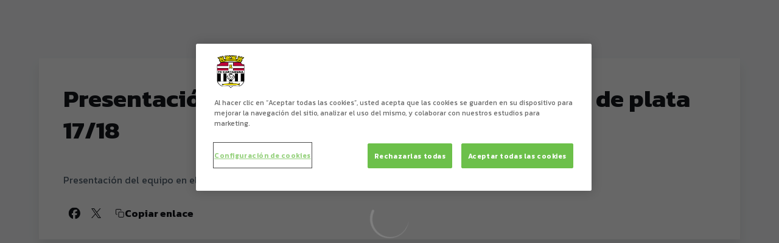

--- FILE ---
content_type: text/html; charset=utf-8
request_url: https://www.fccartagena.es/videos/3IHOe8S4FQc
body_size: 24736
content:
<!DOCTYPE html><html lang="es" dir="ltr" style="--header-top:calc(100dvh * var(--header-progress) - var(--header-height) * var(--header-hide-progress))"><head><meta charSet="utf-8"/><meta name="viewport" content="width=device-width"/><script type="application/ld+json">[{"@context":"https://schema.org","@type":"SportsTeam","name":"FC Cartagena","url":"www.fccartagena.es","logo":"https://statics-maker.llt-services.com/car/images/2022/10/18/xsmall/ec1bdf887f56c091d583d8d4e8d53f10.png","contactPoint":{"@type":"ContactPoint","telephone":"+34968012412","email":"info@futbolclubcartagena.com","areaServed":["ES"],"availableLanguage":["es"]},"sameAs":["https://www.facebook.com/fccartagenaoficial","https://www.instagram.com/fccartagena/","https://twitter.com/FcCartagena_efs","https://www.youtube.com/user/fccartagenaoficial"]},{"@context":"https://schema.org/","@type":"WebSite","url":"www.fccartagena.es","potentialAction":{"@type":"SearchAction","target":{"@type":"EntryPoint","urlTemplate":"www.fccartagena.es/busqueda?search={search_term_string}"},"query-input":"required name=search_term_string"}}]</script><link href="https://www.fccartagena.es/videos/3IHOe8S4FQc" hrefLang="x-default" rel="alternate"/><title>Presentación del equipo en el Trofeo Carabela de plata 17/18 | FC Cartagena | Web Oficial FC Cartagena</title><meta name="robots" content="index,follow"/><meta name="description" content="Presentación del equipo en el Trofeo Carabela de plata 17/18"/><meta name="twitter:card" content="summary_large_image"/><meta name="twitter:site" content="@FcCartagena_efs"/><meta property="og:title" content="Presentación del equipo en el Trofeo Carabela de plata 17/18"/><meta property="og:description" content="Presentación del equipo en el Trofeo Carabela de plata 17/18"/><meta property="og:url" content="https://www.fccartagena.es/videos/3IHOe8S4FQc"/><meta property="og:type" content="website"/><meta property="og:image" content="https://statics-maker.llt-services.com/car/images/2023/06/15/xlarge/950f3800-e84c-461e-ad8c-5d2adc25081d.jpg"/><meta property="og:image:secure_url" content="https://statics-maker.llt-services.com/car/images/2023/06/15/xlarge/950f3800-e84c-461e-ad8c-5d2adc25081d.jpg"/><meta property="og:locale" content="es"/><link rel="canonical" href="https://www.fccartagena.es/videos/3IHOe8S4FQc"/><meta name="next-head-count" content="17"/>
<script type="text/javascript" src="https://cdn.cookielaw.org/consent/36cab67b-aef1-4c74-9524-af2f9a8c767f/OtAutoBlock.js"></script>
<script src="https://cdn.cookielaw.org/scripttemplates/otSDKStub.js" type="text/javascript" charSet="UTF-8" data-domain-script="36cab67b-aef1-4c74-9524-af2f9a8c767f"></script>
<script type="text/javascript">
function OptanonWrapper() { }
</script>
<!-- -->
<script async="" src="https://pagead2.googlesyndication.com/pagead/js/adsbygoogle.js?client=ca-pub-4818275984470227" crossorigin="anonymous"></script><link rel="preconnect" href="https://fonts.googleapis.com"/><link rel="preconnect" href="https://fonts.gstatic.com" crossorigin=""/><link href="https://fonts.googleapis.com/css2?family=Kanit:wght@200;300;400;500;600;700;800&amp;display=swap" rel="stylesheet"/><script id="feature-detect" data-nscript="beforeInteractive">document.documentElement.classList.add("js");</script><script id="google-analytics" data-nscript="beforeInteractive">
        (function (w, d, s, l, i) { w[l] = w[l] || []; w[l].push({ 'gtm.start': new Date().getTime(), event: 'gtm.js' });
         var f = d.getElementsByTagName(s)[0], j = d.createElement(s), dl = l != 'dataLayer' ? '&l=' + l : ''; j.setAttributeNode(d.createAttribute('data-ot-ignore'));
         j.async = true;j.src = 'https://www.googletagmanager.com/gtm.js?id=' + i + dl;
         f.parentNode.insertBefore(j, f); })(window, document, 'script', 'dataLayer', 'GTM-M4BVJS2');
        </script><link rel="preload" href="/_next/static/css/2c07b34c6d7dc9c9.css" as="style"/><link rel="stylesheet" href="/_next/static/css/2c07b34c6d7dc9c9.css" data-n-g=""/><noscript data-n-css=""></noscript><script defer="" nomodule="" src="/_next/static/chunks/polyfills-42372ed130431b0a.js"></script><script defer="" src="/_next/static/chunks/137.e388068e3169ca9a.js"></script><script defer="" src="/_next/static/chunks/2773.3ff7fb13f4c5c46e.js"></script><script defer="" src="/_next/static/chunks/a9732aa6.c7018f8a327b459d.js"></script><script defer="" src="/_next/static/chunks/1894.ceb12a9d10ce8aa8.js"></script><script defer="" src="/_next/static/chunks/4091.ae9d662ba56e592e.js"></script><script defer="" src="/_next/static/chunks/7815.ab8bda4e52886d45.js"></script><script defer="" src="/_next/static/chunks/694.d23011c3a4fc69d1.js"></script><script defer="" src="/_next/static/chunks/9530.929700902c9b80a9.js"></script><script defer="" src="/_next/static/chunks/2744.c5b0e20ae843abe2.js"></script><script defer="" src="/_next/static/chunks/5002.3f3e13fef6d62598.js"></script><script src="/_next/static/chunks/webpack-faaac457322cc847.js" defer=""></script><script src="/_next/static/chunks/framework-94bd750d1b93951a.js" defer=""></script><script src="/_next/static/chunks/main-8f468d269410c849.js" defer=""></script><script src="/_next/static/chunks/pages/_app-66a8fe4c23f8e62e.js" defer=""></script><script src="/_next/static/chunks/pages/%5B%5B...params%5D%5D-a4d12b1ae7ce5635.js" defer=""></script><script src="/_next/static/sPMMju27riVJ5fO_30sWN/_buildManifest.js" defer=""></script><script src="/_next/static/sPMMju27riVJ5fO_30sWN/_ssgManifest.js" defer=""></script><style data-styled="" data-styled-version="5.3.11">.gFTDnQ{--color:currentColor;--size:64px;--overlay-color:rgba(255,255,255,1);--overlay-bg:rgba(16,19,22,0.2);position:relative;color:var(--color);display:-webkit-box;display:-webkit-flex;display:-ms-flexbox;display:flex;-webkit-align-items:center;-webkit-box-align:center;-ms-flex-align:center;align-items:center;-webkit-box-pack:center;-webkit-justify-content:center;-ms-flex-pack:center;justify-content:center;}/*!sc*/
.gFTDnQ > svg{width:var(--size);height:var(--size);-webkit-animation:XWHUu 1s linear infinite;animation:XWHUu 1s linear infinite;}/*!sc*/
data-styled.g3[id="sc-c5b2099e-0"]{content:"gFTDnQ,"}/*!sc*/
.jbYiYi{--padding:16px 24px;--border:none;--border-radius:400px;--spacing:16px;--bg:initial;--color:initial;--border-color:initial;--outline:initial;--outline-offset:initial;--content-opacity:1;--loader-opacity:0;display:-webkit-inline-box;display:-webkit-inline-flex;display:-ms-inline-flexbox;display:inline-flex;-webkit-box-pack:center;-webkit-justify-content:center;-ms-flex-pack:center;justify-content:center;position:relative;background:var(--bg);color:var(--color);border:var(--border);border-color:var(--border-color);border-radius:var(--border-radius);outline:var(--outline,revert);outline-offset:var(--outline-offset);padding:var(--padding);font-family:var(--font-primary);font-weight:700;-webkit-letter-spacing:0em;-moz-letter-spacing:0em;-ms-letter-spacing:0em;letter-spacing:0em;line-height:130%;font-size:0.875rem;-webkit-transition:background-color 75ms ease-in-out,color 75ms ease-in-out,border-color 75ms ease-in-out;transition:background-color 75ms ease-in-out,color 75ms ease-in-out,border-color 75ms ease-in-out;}/*!sc*/
@media (min-width:600px){.jbYiYi{font-size:1rem;}}/*!sc*/
.jbYiYi.MkButton--size-small{--padding:8px 12px;}/*!sc*/
.jbYiYi.MkButton--loading{--content-opacity:0;--loader-opacity:1;}/*!sc*/
.jbYiYi.MkButton--primary{--bg:#000000;--color:#FFFFFF;}/*!sc*/
.jbYiYi.MkButton--primary:hover{--bg:#000000;}/*!sc*/
.jbYiYi.MkButton--primary.MkButton--disabled{--bg:#B8B8B8;}/*!sc*/
.jbYiYi.MkButton--primary.MkButton--style-contrast{--bg:#8A8A8A;--color:#101316;}/*!sc*/
.jbYiYi.MkButton--primary.MkButton--style-contrast:hover{--bg:#5C5C5C;}/*!sc*/
.jbYiYi.MkButton--primary.MkButton--style-contrast.MkButton--disabled{--bg:#B8B8B8;}/*!sc*/
.jbYiYi.MkButton--secondary{--bg:#000000;--color:#FFFFFF;}/*!sc*/
.jbYiYi.MkButton--secondary:hover{--bg:#000000;}/*!sc*/
.jbYiYi.MkButton--secondary.MkButton--disabled{--bg:#B8B8B8;}/*!sc*/
.jbYiYi.MkButton--secondary.MkButton--style-contrast{--bg:#8A8A8A;--color:#101316;}/*!sc*/
.jbYiYi.MkButton--secondary.MkButton--style-contrast:hover{--bg:#5C5C5C;}/*!sc*/
.jbYiYi.MkButton--secondary.MkButton--style-contrast.MkButton--disabled{--bg:#B8B8B8;}/*!sc*/
.jbYiYi.MkButton--accent{--bg:#000000;--color:#FFFFFF;}/*!sc*/
.jbYiYi.MkButton--accent:hover{--bg:#000000;}/*!sc*/
.jbYiYi.MkButton--accent.MkButton--disabled{--bg:#B8B8B8;}/*!sc*/
.jbYiYi.MkButton--accent.MkButton--style-contrast{--bg:#8A8A8A;--color:#101316;}/*!sc*/
.jbYiYi.MkButton--accent.MkButton--style-contrast:hover{--bg:#5C5C5C;}/*!sc*/
.jbYiYi.MkButton--accent.MkButton--style-contrast.MkButton--disabled{--bg:#B8B8B8;}/*!sc*/
.jbYiYi.MkButton--neutral{--bg:#E8EBEE;--color:#101316;}/*!sc*/
.jbYiYi.MkButton--neutral:hover{--bg:#D9DFE3;}/*!sc*/
.jbYiYi.MkButton--neutral.MkButton--disabled{--bg:#E8EBEE;--color:#728796;}/*!sc*/
.jbYiYi.MkButton--neutral.MkButton--style-contrast{--bg:#FFFFFF;}/*!sc*/
.jbYiYi.MkButton--neutral.MkButton--style-contrast:hover{--bg:#F7F9F9;}/*!sc*/
.jbYiYi.MkButton--neutral.MkButton--style-contrast.MkButton--disabled{--bg:#FFFFFF;}/*!sc*/
.jbYiYi.MkButton--tertiary{--bg:transparent;--color:#101316;--border:1px solid;--border-radius:400px;--border-color:transparent;}/*!sc*/
.jbYiYi.MkButton--tertiary:hover{--border-color:#D9DFE3;}/*!sc*/
.jbYiYi.MkButton--tertiary.MkButton--disabled{--color:#728796;--border-color:transparent;}/*!sc*/
.jbYiYi.MkButton--tertiary.MkButton--style-contrast,.jbYiYi.MkButton--tertiary.MkButton--accessible-text-mode-light{--color:#FFFFFF;}/*!sc*/
.jbYiYi.MkButton--tertiary.MkButton--style-contrast:hover,.jbYiYi.MkButton--tertiary.MkButton--accessible-text-mode-light:hover{--border-color:#9DACB6;}/*!sc*/
.jbYiYi.MkButton--tertiary.MkButton--style-contrast.MkButton--disabled,.jbYiYi.MkButton--tertiary.MkButton--accessible-text-mode-light.MkButton--disabled{--color:#9DACB6;--border-color:transparent;}/*!sc*/
.jbYiYi.MkButton--icon{--bg:transparent;--color:#101316;--border-radius:400px;--padding:16px;}/*!sc*/
.jbYiYi.MkButton--icon:hover{cursor:pointer;}/*!sc*/
.jbYiYi.MkButton--icon.MkButton--size-small{--padding:8px;}/*!sc*/
.jbYiYi.MkButton--icon.MkButton--disabled{--color:#728796;}/*!sc*/
.jbYiYi.MkButton--icon.MkButton--style-contrast,.jbYiYi.MkButton--icon.MkButton--accessible-text-mode-light{--color:#FFFFFF;}/*!sc*/
.jbYiYi.MkButton--icon.MkButton--style-contrast:hover,.jbYiYi.MkButton--icon.MkButton--accessible-text-mode-light:hover{--bg:#303A41;}/*!sc*/
.jbYiYi.MkButton--icon.MkButton--style-contrast.MkButton--disabled,.jbYiYi.MkButton--icon.MkButton--accessible-text-mode-light.MkButton--disabled{--color:#9DACB6;}/*!sc*/
.jbYiYi.MkButton--text{--bg:transparent;--color:#101316;--border-radius:400px;--padding:16px;font-size:inherit;-webkit-letter-spacing:inherit;-moz-letter-spacing:inherit;-ms-letter-spacing:inherit;letter-spacing:inherit;line-height:inherit;}/*!sc*/
.jbYiYi.MkButton--text:hover{cursor:pointer;}/*!sc*/
.jbYiYi.MkButton--text.MkButton--size-small{--padding:8px;}/*!sc*/
.jbYiYi.MkButton--text.MkButton--disabled{--color:#728796;}/*!sc*/
.jbYiYi.MkButton--text.MkButton--style-contrast,.jbYiYi.MkButton--text.MkButton--accessible-text-mode-light{--color:#FFFFFF;}/*!sc*/
.jbYiYi.MkButton--text.MkButton--style-contrast:hover,.jbYiYi.MkButton--text.MkButton--accessible-text-mode-light:hover{--bg:#303A41;}/*!sc*/
.jbYiYi.MkButton--text.MkButton--style-contrast.MkButton--disabled,.jbYiYi.MkButton--text.MkButton--accessible-text-mode-light.MkButton--disabled{--color:#9DACB6;}/*!sc*/
data-styled.g4[id="sc-af2a2c42-0"]{content:"jbYiYi,"}/*!sc*/
.kRWveJ.kRWveJ{--padding:16px 24px;--border:none;--border-radius:400px;--spacing:16px;--bg:initial;--color:initial;--border-color:initial;--outline:initial;--outline-offset:initial;--content-opacity:1;--loader-opacity:0;display:-webkit-inline-box;display:-webkit-inline-flex;display:-ms-inline-flexbox;display:inline-flex;-webkit-box-pack:center;-webkit-justify-content:center;-ms-flex-pack:center;justify-content:center;position:relative;background:var(--bg);color:var(--color);border:var(--border);border-color:var(--border-color);border-radius:var(--border-radius);outline:var(--outline,revert);outline-offset:var(--outline-offset);padding:var(--padding);font-family:var(--font-primary);font-weight:700;-webkit-letter-spacing:0em;-moz-letter-spacing:0em;-ms-letter-spacing:0em;letter-spacing:0em;line-height:130%;font-size:0.875rem;-webkit-transition:background-color 75ms ease-in-out,color 75ms ease-in-out,border-color 75ms ease-in-out;transition:background-color 75ms ease-in-out,color 75ms ease-in-out,border-color 75ms ease-in-out;}/*!sc*/
@media (min-width:600px){.kRWveJ.kRWveJ{font-size:1rem;}}/*!sc*/
.kRWveJ.kRWveJ.MkButton--size-small{--padding:8px 12px;}/*!sc*/
.kRWveJ.kRWveJ.MkButton--loading{--content-opacity:0;--loader-opacity:1;}/*!sc*/
.kRWveJ.kRWveJ.MkButton--primary{--bg:#000000;--color:#FFFFFF;}/*!sc*/
.kRWveJ.kRWveJ.MkButton--primary:hover{--bg:#000000;}/*!sc*/
.kRWveJ.kRWveJ.MkButton--primary.MkButton--disabled{--bg:#B8B8B8;}/*!sc*/
.kRWveJ.kRWveJ.MkButton--primary.MkButton--style-contrast{--bg:#8A8A8A;--color:#101316;}/*!sc*/
.kRWveJ.kRWveJ.MkButton--primary.MkButton--style-contrast:hover{--bg:#5C5C5C;}/*!sc*/
.kRWveJ.kRWveJ.MkButton--primary.MkButton--style-contrast.MkButton--disabled{--bg:#B8B8B8;}/*!sc*/
.kRWveJ.kRWveJ.MkButton--secondary{--bg:#000000;--color:#FFFFFF;}/*!sc*/
.kRWveJ.kRWveJ.MkButton--secondary:hover{--bg:#000000;}/*!sc*/
.kRWveJ.kRWveJ.MkButton--secondary.MkButton--disabled{--bg:#B8B8B8;}/*!sc*/
.kRWveJ.kRWveJ.MkButton--secondary.MkButton--style-contrast{--bg:#8A8A8A;--color:#101316;}/*!sc*/
.kRWveJ.kRWveJ.MkButton--secondary.MkButton--style-contrast:hover{--bg:#5C5C5C;}/*!sc*/
.kRWveJ.kRWveJ.MkButton--secondary.MkButton--style-contrast.MkButton--disabled{--bg:#B8B8B8;}/*!sc*/
.kRWveJ.kRWveJ.MkButton--accent{--bg:#000000;--color:#FFFFFF;}/*!sc*/
.kRWveJ.kRWveJ.MkButton--accent:hover{--bg:#000000;}/*!sc*/
.kRWveJ.kRWveJ.MkButton--accent.MkButton--disabled{--bg:#B8B8B8;}/*!sc*/
.kRWveJ.kRWveJ.MkButton--accent.MkButton--style-contrast{--bg:#8A8A8A;--color:#101316;}/*!sc*/
.kRWveJ.kRWveJ.MkButton--accent.MkButton--style-contrast:hover{--bg:#5C5C5C;}/*!sc*/
.kRWveJ.kRWveJ.MkButton--accent.MkButton--style-contrast.MkButton--disabled{--bg:#B8B8B8;}/*!sc*/
.kRWveJ.kRWveJ.MkButton--neutral{--bg:#E8EBEE;--color:#101316;}/*!sc*/
.kRWveJ.kRWveJ.MkButton--neutral:hover{--bg:#D9DFE3;}/*!sc*/
.kRWveJ.kRWveJ.MkButton--neutral.MkButton--disabled{--bg:#E8EBEE;--color:#728796;}/*!sc*/
.kRWveJ.kRWveJ.MkButton--neutral.MkButton--style-contrast{--bg:#FFFFFF;}/*!sc*/
.kRWveJ.kRWveJ.MkButton--neutral.MkButton--style-contrast:hover{--bg:#F7F9F9;}/*!sc*/
.kRWveJ.kRWveJ.MkButton--neutral.MkButton--style-contrast.MkButton--disabled{--bg:#FFFFFF;}/*!sc*/
.kRWveJ.kRWveJ.MkButton--tertiary{--bg:transparent;--color:#101316;--border:1px solid;--border-radius:400px;--border-color:transparent;}/*!sc*/
.kRWveJ.kRWveJ.MkButton--tertiary:hover{--border-color:#D9DFE3;}/*!sc*/
.kRWveJ.kRWveJ.MkButton--tertiary.MkButton--disabled{--color:#728796;--border-color:transparent;}/*!sc*/
.kRWveJ.kRWveJ.MkButton--tertiary.MkButton--style-contrast,.kRWveJ.kRWveJ.MkButton--tertiary.MkButton--accessible-text-mode-light{--color:#FFFFFF;}/*!sc*/
.kRWveJ.kRWveJ.MkButton--tertiary.MkButton--style-contrast:hover,.kRWveJ.kRWveJ.MkButton--tertiary.MkButton--accessible-text-mode-light:hover{--border-color:#9DACB6;}/*!sc*/
.kRWveJ.kRWveJ.MkButton--tertiary.MkButton--style-contrast.MkButton--disabled,.kRWveJ.kRWveJ.MkButton--tertiary.MkButton--accessible-text-mode-light.MkButton--disabled{--color:#9DACB6;--border-color:transparent;}/*!sc*/
.kRWveJ.kRWveJ.MkButton--icon{--bg:transparent;--color:#101316;--border-radius:400px;--padding:16px;}/*!sc*/
.kRWveJ.kRWveJ.MkButton--icon:hover{cursor:pointer;}/*!sc*/
.kRWveJ.kRWveJ.MkButton--icon.MkButton--size-small{--padding:8px;}/*!sc*/
.kRWveJ.kRWveJ.MkButton--icon.MkButton--disabled{--color:#728796;}/*!sc*/
.kRWveJ.kRWveJ.MkButton--icon.MkButton--style-contrast,.kRWveJ.kRWveJ.MkButton--icon.MkButton--accessible-text-mode-light{--color:#FFFFFF;}/*!sc*/
.kRWveJ.kRWveJ.MkButton--icon.MkButton--style-contrast:hover,.kRWveJ.kRWveJ.MkButton--icon.MkButton--accessible-text-mode-light:hover{--bg:#303A41;}/*!sc*/
.kRWveJ.kRWveJ.MkButton--icon.MkButton--style-contrast.MkButton--disabled,.kRWveJ.kRWveJ.MkButton--icon.MkButton--accessible-text-mode-light.MkButton--disabled{--color:#9DACB6;}/*!sc*/
.kRWveJ.kRWveJ.MkButton--text{--bg:transparent;--color:#101316;--border-radius:400px;--padding:16px;font-size:inherit;-webkit-letter-spacing:inherit;-moz-letter-spacing:inherit;-ms-letter-spacing:inherit;letter-spacing:inherit;line-height:inherit;}/*!sc*/
.kRWveJ.kRWveJ.MkButton--text:hover{cursor:pointer;}/*!sc*/
.kRWveJ.kRWveJ.MkButton--text.MkButton--size-small{--padding:8px;}/*!sc*/
.kRWveJ.kRWveJ.MkButton--text.MkButton--disabled{--color:#728796;}/*!sc*/
.kRWveJ.kRWveJ.MkButton--text.MkButton--style-contrast,.kRWveJ.kRWveJ.MkButton--text.MkButton--accessible-text-mode-light{--color:#FFFFFF;}/*!sc*/
.kRWveJ.kRWveJ.MkButton--text.MkButton--style-contrast:hover,.kRWveJ.kRWveJ.MkButton--text.MkButton--accessible-text-mode-light:hover{--bg:#303A41;}/*!sc*/
.kRWveJ.kRWveJ.MkButton--text.MkButton--style-contrast.MkButton--disabled,.kRWveJ.kRWveJ.MkButton--text.MkButton--accessible-text-mode-light.MkButton--disabled{--color:#9DACB6;}/*!sc*/
data-styled.g5[id="sc-af2a2c42-1"]{content:"kRWveJ,"}/*!sc*/
.dFcBbk{display:-webkit-box;display:-webkit-flex;display:-ms-flexbox;display:flex;}/*!sc*/
data-styled.g6[id="sc-af2a2c42-2"]{content:"dFcBbk,"}/*!sc*/
.cgeqNN{display:-webkit-box;display:-webkit-flex;display:-ms-flexbox;display:flex;-webkit-align-items:center;-webkit-box-align:center;-ms-flex-align:center;align-items:center;gap:var(--spacing);opacity:var(--content-opacity);-webkit-transition:opacity 150ms ease-in-out;transition:opacity 150ms ease-in-out;}/*!sc*/
data-styled.g8[id="sc-af2a2c42-4"]{content:"cgeqNN,"}/*!sc*/
.gxLoZT{object-fit:contain;object-position:center;}/*!sc*/
.gOKeXG{object-fit:cover;object-position:top;}/*!sc*/
data-styled.g14[id="sc-ce5b6a44-0"]{content:"gxLoZT,gOKeXG,"}/*!sc*/
.bzFrwz{position:relative;overflow:hidden;padding-top:100%;}/*!sc*/
.ejulLg{position:relative;overflow:hidden;padding-top:56.25%;}/*!sc*/
.bdLWdw{position:relative;overflow:hidden;padding-top:75%;}/*!sc*/
data-styled.g50[id="sc-78b0811a-0"]{content:"bzFrwz,ejulLg,bdLWdw,"}/*!sc*/
.cYplci{position:absolute;top:0;left:0;width:100%;height:100%;}/*!sc*/
data-styled.g51[id="sc-78b0811a-1"]{content:"cYplci,"}/*!sc*/
.hhrDEw{--color:var(--accessible-text-color);--spacing:0.5rem;display:-webkit-box;display:-webkit-flex;display:-ms-flexbox;display:flex;-webkit-flex-direction:row;-ms-flex-direction:row;flex-direction:row;-webkit-align-items:center;-webkit-box-align:center;-ms-flex-align:center;align-items:center;gap:var(--spacing);}/*!sc*/
data-styled.g63[id="sc-157d3c3-0"]{content:"hhrDEw,"}/*!sc*/
.lmFBWf{width:100%;}/*!sc*/
data-styled.g74[id="sc-1a2adddb-0"]{content:"lmFBWf,"}/*!sc*/
.jzKalv{width:100%;}/*!sc*/
.kMxzRo{width:100%;padding:0 var(--page-padding);}/*!sc*/
data-styled.g143[id="sc-b721f54a-0"]{content:"jzKalv,kMxzRo,"}/*!sc*/
.dFaKPM{margin:0 auto;--content-width:1680px;--bleed-amount:0px;max-width:calc(var(--content-width) + (var(--bleed-amount) * 2));}/*!sc*/
data-styled.g144[id="sc-b721f54a-1"]{content:"dFaKPM,"}/*!sc*/
.euCTZZ{--bg-color:#F7F9F9;background-color:var(--bg-color);display:-webkit-inline-box;display:-webkit-inline-flex;display:-ms-inline-flexbox;display:inline-flex;max-height:0;overflow:hidden;}/*!sc*/
.euCTZZ:hover{cursor:pointer;}/*!sc*/
.euCTZZ:focus{margin:8px;max-height:200px;}/*!sc*/
data-styled.g213[id="sc-c8cc2ce0-0"]{content:"euCTZZ,"}/*!sc*/
.jerSb{--bg:#FFFFFF;--color:#101316;--size:initial;--border-radius:400px;--live-bg:transparent;--live-color:var(--bg);--live-size:initial;--live-border-radius:400px;position:relative;display:-webkit-box;display:-webkit-flex;display:-ms-flexbox;display:flex;-webkit-box-pack:center;-webkit-justify-content:center;-ms-flex-pack:center;justify-content:center;-webkit-align-items:center;-webkit-box-align:center;-ms-flex-align:center;align-items:center;width:var(--size);height:var(--size);min-width:var(--size);min-height:var(--size);color:var(--color);background-color:var(--bg);border:2px solid var(--live-bg);border-radius:var(--border-radius);}/*!sc*/
.jerSb.MkPlayIcon--size-small{border-width:1px;font-size:14px;--size:28px;--live-size:14px;--live-icon-size:12px;}/*!sc*/
.jerSb.MkPlayIcon--size-medium{font-size:14px;--size:28px;--live-size:14px;--live-icon-size:12px;}/*!sc*/
@media (min-width:600px){.jerSb.MkPlayIcon--size-medium{font-size:20px;--size:40px;--live-size:20px;--live-icon-size:16px;}}/*!sc*/
.jerSb.MkPlayIcon--size-big{font-size:20px;--size:40px;--live-size:20px;--live-icon-size:16px;}/*!sc*/
@media (min-width:900px){.jerSb.MkPlayIcon--size-big{font-size:25px;--size:48px;--live-size:24px;--live-icon-size:20px;}}/*!sc*/
data-styled.g219[id="sc-590dd11f-0"]{content:"jerSb,"}/*!sc*/
.jYAGZi{--text-strong:#101316;--text-medium:#51606C;--text-accent:#000000;--card-background:#FFFFFF;--card-border-radius:16px;--card-box-shadow:0px 12px 18px 0px rgba(0,0,0,0.08);--image-overlay:rgba(16,19,22,0.2);--image-scale:1;--info-padding:16px;--info-spacing:8px;--decoration-spacing:16px;--transition-duration:300ms;height:100%;-webkit-box-flex:1;-webkit-flex-grow:1;-ms-flex-positive:1;flex-grow:1;display:grid;grid-template-columns:minmax(0px,1fr);grid-template-rows:auto 1fr;overflow:hidden;position:relative;z-index:0;color:var(--text-strong);box-shadow:var(--card-box-shadow);border-radius:var(--card-border-radius);background:var(--card-background);-webkit-transition:box-shadow var(--transition-duration) ease-in-out,background-color var(--transition-duration) ease-in-out;transition:box-shadow var(--transition-duration) ease-in-out,background-color var(--transition-duration) ease-in-out;}/*!sc*/
.jYAGZi:hover{--card-box-shadow:0px 12px 18px 0px rgba(0,0,0,0.16);--image-overlay:rgba(16,19,22,0.4);--image-scale:1.1;}/*!sc*/
.jYAGZi.MkVideoCard--color-style-contrast{--text-strong:#FFFFFF;--text-medium:#D9DFE3;--text-accent:#8A8A8A;--card-background:#101316;}/*!sc*/
.jYAGZi.MkVideoCard--color-style-contrast:hover{--card-background:#303A41;}/*!sc*/
data-styled.g221[id="sc-93b15494-0"]{content:"jYAGZi,"}/*!sc*/
.StCTb{position:absolute;top:0;left:0;width:100%;height:100%;background:var(--image-overlay);-webkit-transition:background var(--transition-duration) ease-in-out;transition:background var(--transition-duration) ease-in-out;}/*!sc*/
data-styled.g222[id="sc-93b15494-1"]{content:"StCTb,"}/*!sc*/
.eNjZWv{-webkit-transition:-webkit-transform var(--transition-duration) ease-in-out;-webkit-transition:transform var(--transition-duration) ease-in-out;transition:transform var(--transition-duration) ease-in-out;-webkit-transform:scale(var(--image-scale));-ms-transform:scale(var(--image-scale));transform:scale(var(--image-scale));}/*!sc*/
data-styled.g223[id="sc-93b15494-2"]{content:"eNjZWv,"}/*!sc*/
.hNvOOK{position:absolute;top:0;left:0;height:100%;padding-bottom:var(--decoration-spacing);padding-left:var(--decoration-spacing);display:-webkit-box;display:-webkit-flex;display:-ms-flexbox;display:flex;-webkit-flex-direction:column-reverse;-ms-flex-direction:column-reverse;flex-direction:column-reverse;gap:var(--decoration-spacing);-webkit-box-pack:justify;-webkit-justify-content:space-between;-ms-flex-pack:justify;justify-content:space-between;-webkit-align-items:center;-webkit-box-align:center;-ms-flex-align:center;align-items:center;}/*!sc*/
data-styled.g224[id="sc-93b15494-3"]{content:"hNvOOK,"}/*!sc*/
.fxZbBv{display:-webkit-box;display:-webkit-flex;display:-ms-flexbox;display:flex;-webkit-flex-direction:column;-ms-flex-direction:column;flex-direction:column;padding:var(--info-padding);gap:var(--info-spacing);}/*!sc*/
data-styled.g225[id="sc-93b15494-4"]{content:"fxZbBv,"}/*!sc*/
.ejbRAb{word-break:break-word;font-family:var(--font-highlighted);font-weight:700;-webkit-letter-spacing:0em;-moz-letter-spacing:0em;-ms-letter-spacing:0em;letter-spacing:0em;line-height:140%;font-size:1.125rem;}/*!sc*/
@supports not (display:-webkit-box){.ejbRAb{overflow:hidden;text-overflow:ellipsis;white-space:nowrap;}}/*!sc*/
@supports (display:-webkit-box){.ejbRAb{display:-webkit-box;-webkit-box-orient:vertical;-webkit-line-clamp:3;overflow:hidden;}}/*!sc*/
@media (min-width:600px){.ejbRAb{font-size:1.25rem;}}/*!sc*/
data-styled.g226[id="sc-93b15494-5"]{content:"ejbRAb,"}/*!sc*/
.iplerS{display:-webkit-box;display:-webkit-flex;display:-ms-flexbox;display:flex;gap:0.5rem;-webkit-align-items:center;-webkit-box-align:center;-ms-flex-align:center;align-items:center;margin-top:auto;}/*!sc*/
data-styled.g227[id="sc-93b15494-6"]{content:"iplerS,"}/*!sc*/
.cewdbq{color:var(--text-medium);-webkit-transition:color var(--transition-duration) ease-in-out;transition:color var(--transition-duration) ease-in-out;-webkit-flex-shrink:0;-ms-flex-negative:0;flex-shrink:0;font-family:var(--font-primary);font-weight:500;-webkit-letter-spacing:0em;-moz-letter-spacing:0em;-ms-letter-spacing:0em;letter-spacing:0em;line-height:130%;font-size:0.625rem;}/*!sc*/
@media (min-width:600px){.cewdbq{font-size:0.875rem;}}/*!sc*/
data-styled.g230[id="sc-93b15494-9"]{content:"cewdbq,"}/*!sc*/
.eSSYWd{--splide-arrow-size:48px;position:relative;display:-webkit-box;display:-webkit-flex;display:-ms-flexbox;display:flex;-webkit-flex-direction:column;-ms-flex-direction:column;flex-direction:column;}/*!sc*/
.eSSYWd .splide__arrows{display:grid !important;grid-template-columns:auto minmax(0px,1fr) auto;-webkit-align-items:center;-webkit-box-align:center;-ms-flex-align:center;align-items:center;gap:1rem;grid-auto-rows:1fr;height:100%;}/*!sc*/
.eSSYWd .splide__track{grid-column:2;height:100%;}/*!sc*/
.eSSYWd .splide__arrow{-webkit-flex-shrink:0;-ms-flex-negative:0;flex-shrink:0;width:var(--splide-arrow-size);height:var(--splide-arrow-size);display:-webkit-box;display:-webkit-flex;display:-ms-flexbox;display:flex;-webkit-align-items:center;-webkit-box-align:center;-ms-flex-align:center;align-items:center;-webkit-box-pack:center;-webkit-justify-content:center;-ms-flex-pack:center;justify-content:center;cursor:pointer;border:none;}/*!sc*/
.eSSYWd .splide__arrow:disabled{cursor:initial;}/*!sc*/
.eSSYWd .splide__arrows{gap:0px;}/*!sc*/
.eSSYWd .splide__arrow{display:none;}/*!sc*/
.eSSYWd .MkTemplatesSlider__arrow{color:#101316;background-color:#E8EBEE;font-weight:700;border-radius:400px;-webkit-transition:color 300ms;transition:color 300ms;}/*!sc*/
.eSSYWd .MkTemplatesSlider__arrow:disabled{color:#728796;}/*!sc*/
.eSSYWd .MkTemplatesSlider__arrow.splide__arrow--loading{color:#728796;}/*!sc*/
data-styled.g325[id="sc-4b35cb5c-0"]{content:"eSSYWd,"}/*!sc*/
.iBlgDH{width:0;overflow:hidden;}/*!sc*/
data-styled.g326[id="sc-4b35cb5c-1"]{content:"iBlgDH,"}/*!sc*/
.lnvpnH{text-align:center;}/*!sc*/
data-styled.g361[id="sc-723ffe4f-0"]{content:"lnvpnH,"}/*!sc*/
.cLwXKB{background-color:#FFFFFF;}/*!sc*/
.cLwXKB .MkFooterCopyright__container{padding:32px 0;gap:8px;}/*!sc*/
@media (min-width:900px){.cLwXKB .MkFooterCopyright__container{-webkit-flex-direction:row;-ms-flex-direction:row;flex-direction:row;-webkit-box-pack:justify;-webkit-justify-content:space-between;-ms-flex-pack:justify;justify-content:space-between;-webkit-flex-direction:row-reverse;-ms-flex-direction:row-reverse;flex-direction:row-reverse;padding:24px 0;}}/*!sc*/
.cLwXKB .MkFooterCopyright__termsLinks{gap:16px;}/*!sc*/
@media (min-width:900px){.cLwXKB .MkFooterCopyright__termsLinks{-webkit-flex-direction:row;-ms-flex-direction:row;flex-direction:row;gap:32px;}}/*!sc*/
.cLwXKB .MkFooterCopyright__link{text-transform:capitalize;font-family:var(--font-primary);font-weight:400;-webkit-letter-spacing:0em;-moz-letter-spacing:0em;-ms-letter-spacing:0em;letter-spacing:0em;line-height:160%;font-size:0.75rem;color:#101316;}/*!sc*/
@media (min-width:600px){.cLwXKB .MkFooterCopyright__link{font-size:0.875rem;}}/*!sc*/
.cLwXKB .MkFooterCopyright__copyrightText{font-family:var(--font-primary);font-weight:400;-webkit-letter-spacing:0em;-moz-letter-spacing:0em;-ms-letter-spacing:0em;letter-spacing:0em;line-height:150%;font-size:0.875rem;color:#101316;font-weight:bold;text-transform:uppercase;}/*!sc*/
@media (min-width:600px){.cLwXKB .MkFooterCopyright__copyrightText{font-size:1rem;}}/*!sc*/
@media (min-width:900px){.cLwXKB .MkFooterCopyright__wrapperInfo{-webkit-flex-direction:row-reverse;-ms-flex-direction:row-reverse;flex-direction:row-reverse;}}/*!sc*/
data-styled.g362[id="sc-ded46afa-0"]{content:"cLwXKB,"}/*!sc*/
.dLIPru{width:100%;display:-webkit-box;display:-webkit-flex;display:-ms-flexbox;display:flex;-webkit-box-pack:center;-webkit-justify-content:center;-ms-flex-pack:center;justify-content:center;-webkit-flex-direction:column;-ms-flex-direction:column;flex-direction:column;-webkit-align-items:center;-webkit-box-align:center;-ms-flex-align:center;align-items:center;}/*!sc*/
data-styled.g363[id="sc-ded46afa-1"]{content:"dLIPru,"}/*!sc*/
.euZxQN{display:-webkit-box;display:-webkit-flex;display:-ms-flexbox;display:flex;-webkit-align-items:center;-webkit-box-align:center;-ms-flex-align:center;align-items:center;gap:24px;-webkit-flex-direction:column;-ms-flex-direction:column;flex-direction:column;}/*!sc*/
data-styled.g364[id="sc-ded46afa-2"]{content:"euZxQN,"}/*!sc*/
.lsAEU{width:64px;min-width:64px;}/*!sc*/
data-styled.g365[id="sc-ded46afa-3"]{content:"lsAEU,"}/*!sc*/
.fcCzJm{display:-webkit-box;display:-webkit-flex;display:-ms-flexbox;display:flex;-webkit-flex-direction:column;-ms-flex-direction:column;flex-direction:column;-webkit-order:1;-ms-flex-order:1;order:1;}/*!sc*/
@media (min-width:900px){.fcCzJm{-webkit-order:2;-ms-flex-order:2;order:2;}}/*!sc*/
data-styled.g366[id="sc-ded46afa-4"]{content:"fcCzJm,"}/*!sc*/
.kQTlV{-webkit-order:3;-ms-flex-order:3;order:3;}/*!sc*/
data-styled.g367[id="sc-ded46afa-5"]{content:"kQTlV,"}/*!sc*/
.iYOwhO{--sponsors-bg:initial;--sponsors-accessible-color:initial;--sponsors-bg:#101316;--sponsors-accessible-color:#FFFFFF;}/*!sc*/
data-styled.g391[id="sc-8f419641-0"]{content:"iYOwhO,"}/*!sc*/
.ibpBbE{background:var(--sponsors-bg);}/*!sc*/
data-styled.g392[id="sc-8f419641-1"]{content:"ibpBbE,"}/*!sc*/
.ipjsUE{position:relative;width:72px;margin-left:-4px;}/*!sc*/
@media (min-width:900px){.ipjsUE{margin-right:8px;position:unset;width:auto;margin-left:0;}}/*!sc*/
data-styled.g410[id="sc-cc5e5ec1-0"]{content:"ipjsUE,"}/*!sc*/
.lezVOJ{position:absolute;width:100%;height:100%;left:0;top:-22px;}/*!sc*/
@media (min-width:900px){.lezVOJ{width:92px;position:relative;left:0;top:18px;}}/*!sc*/
data-styled.g411[id="sc-cc5e5ec1-1"]{content:"lezVOJ,"}/*!sc*/
.fhuqAr{--login-loader-size:24px;padding:16px;width:calc(var(--login-loader-size) + (16px * 2));height:calc(var(--login-loader-size) + (16px * 2));}/*!sc*/
.fhuqAr div,.fhuqAr svg{width:var(--login-loader-size);height:var(--login-loader-size);}/*!sc*/
data-styled.g425[id="sc-d13a2ac8-1"]{content:"fhuqAr,"}/*!sc*/
.gRpMkR{--color-strong:rgba(255,255,255,1);--color-weak:var(--color-strong);--icon-color:var(--color-strong);--link-color:#A3A3EF;--link-color-hover:#5E5EE4;--overlay-background:rgba(16,19,22,0.8);position:relative;}/*!sc*/
data-styled.g458[id="sc-5db84326-0"]{content:"gRpMkR,"}/*!sc*/
.lecDjp{display:-webkit-box;display:-webkit-flex;display:-ms-flexbox;display:flex;-webkit-flex-direction:column;-ms-flex-direction:column;flex-direction:column;gap:var(--modules-gap);}/*!sc*/
data-styled.g466[id="sc-a402e2c6-0"]{content:"lecDjp,"}/*!sc*/
.eWkhPM{display:grid;gap:var(--areas-gap);grid-template-columns:repeat(1,minmax(0px,1fr));}/*!sc*/
data-styled.g468[id="sc-b1735b1-0"]{content:"eWkhPM,"}/*!sc*/
.hvZddA{position:relative;--block-spacing-top:var(--block-spacing);--block-spacing-bottom:var(--block-spacing);padding:var(--block-spacing-top) 0px var(--block-spacing-bottom);}/*!sc*/
data-styled.g470[id="sc-54b60e50-0"]{content:"hvZddA,"}/*!sc*/
.cRIWgS{--block-spacing:32px;--areas-gap:16px;--modules-gap:16px;--sidebar-gap:176px;--grid-padding:32px 0;display:-webkit-box;display:-webkit-flex;display:-ms-flexbox;display:flex;-webkit-flex-direction:column;-ms-flex-direction:column;flex-direction:column;}/*!sc*/
@media (min-width:480px){.cRIWgS{--grid-padding:48px 0;}}/*!sc*/
@media (min-width:600px){.cRIWgS{--block-spacing:48px;--grid-padding:64px 0;--modules-gap:24px;--areas-gap:24px;}}/*!sc*/
@media (min-width:900px){.cRIWgS{--block-spacing:56px;--grid-padding:80px 0;}}/*!sc*/
data-styled.g472[id="sc-55427daf-0"]{content:"cRIWgS,"}/*!sc*/
*{box-sizing:border-box;}/*!sc*/
:root{--page-padding:16px;--grid-gap:12px;--font-highlighted:Kanit,-apple-system,BlinkMacSystemFont,"Segoe UI",Roboto,Helvetica,Arial,sans-serif,"Apple Color Emoji","Segoe UI Emoji","Segoe UI Symbol",Roboto,Montserrat,"Titillium Web","Roboto Slab","Barlow Condensed",Cairo,"Open Sans",Cabin,Kanit,"Nunito Sans",Antonio,Lato,Raleway,"Noto Sans","Libre Franklin";--font-primary:Kanit,-apple-system,BlinkMacSystemFont,"Segoe UI",Roboto,Helvetica,Arial,sans-serif,"Apple Color Emoji","Segoe UI Emoji","Segoe UI Symbol",Roboto,Montserrat,"Titillium Web","Roboto Slab","Barlow Condensed",Cairo,"Open Sans",Cabin,Kanit,"Nunito Sans",Antonio,Lato,Raleway,"Noto Sans","Libre Franklin";--color-primary-10:#E6E6E6;--color-primary-20:#B8B8B8;--color-primary-30:#8A8A8A;--color-primary-40:#5C5C5C;--color-primary-50:#2E2E2E;--color-primary-60:#000000;--color-primary-70:#000000;--color-primary-80:#000000;--color-primary-90:#000000;--color-primary-100:#000000;--color-secondary-10:#E6E6E6;--color-secondary-20:#B8B8B8;--color-secondary-30:#8A8A8A;--color-secondary-40:#5C5C5C;--color-secondary-50:#2E2E2E;--color-secondary-60:#000000;--color-secondary-70:#000000;--color-secondary-80:#000000;--color-secondary-90:#000000;--color-secondary-100:#000000;--color-accent-10:#E6E6E6;--color-accent-20:#B8B8B8;--color-accent-30:#8A8A8A;--color-accent-40:#5C5C5C;--color-accent-50:#2E2E2E;--color-accent-60:#000000;--color-accent-70:#000000;--color-accent-80:#000000;--color-accent-90:#000000;--color-accent-100:#000000;--color-neutral-10:#FFFFFF;--color-neutral-20:#F7F9F9;--color-neutral-30:#E8EBEE;--color-neutral-40:#D9DFE3;--color-neutral-50:#BBC5CC;--color-neutral-60:#9DACB6;--color-neutral-70:#728796;--color-neutral-80:#51606C;--color-neutral-90:#303A41;--color-neutral-100:#101316;--color-text-10:#FFFFFF;--color-text-20:#F7F9F9;--color-text-30:#E8EBEE;--color-text-40:#D9DFE3;--color-text-50:#BBC5CC;--color-text-60:#9DACB6;--color-text-70:#728796;--color-text-80:#51606C;--color-text-90:#303A41;--color-text-100:#101316;}/*!sc*/
@media (min-width:480px){:root{--page-padding:24px;}}/*!sc*/
@media (min-width:600px){:root{--page-padding:32px;--grid-gap:16px;}}/*!sc*/
html{height:100%;font-size:1rem;line-height:1.25;}/*!sc*/
body{font-family:-apple-system,BlinkMacSystemFont,"Segoe UI",Roboto,Helvetica,Arial,sans-serif,"Apple Color Emoji","Segoe UI Emoji","Segoe UI Symbol";font-variant-numeric:tabular-nums;-ms-backface-visibility:hidden;-moz-backface-visibility:hidden;-webkit-backface-visibility:hidden;-webkit-backface-visibility:hidden;backface-visibility:hidden;-webkit-font-smoothing:antialiased;min-height:100%;display:grid;grid-template-rows:auto 1fr;padding:0;margin:0;}/*!sc*/
#__next{display:grid;grid-template-rows:auto 1fr auto;width:100%;margin:0 auto;}/*!sc*/
#__next > main{grid-row:2;}/*!sc*/
#skip-bar{display:-webkit-box;display:-webkit-flex;display:-ms-flexbox;display:flex;}/*!sc*/
#low-portal{z-index:1090;}/*!sc*/
#drawers-portal{z-index:1200;}/*!sc*/
#modals-portal{z-index:1300;}/*!sc*/
#tooltips-portal{z-index:1500;}/*!sc*/
img{max-width:100%;height:revert;}/*!sc*/
.sr-only{position:absolute;width:1px;height:1px;padding:0;margin:-1px;overflow:hidden;-webkit-clip:rect(0,0,0,0);clip:rect(0,0,0,0);white-space:nowrap;border-width:0;}/*!sc*/
button:-moz-focusring,[type="button"]:-moz-focusring,[type="reset"]:-moz-focusring,[type="submit"]:-moz-focusring{outline:revert;}/*!sc*/
:root{--light-accessible-color:#FFFFFF;--dark-accessible-color:#101316;--accessible-text-color:var(--dark-accessible-color);}/*!sc*/
body{background-color:#F7F9F9;color:#101316;font-family:Kanit;}/*!sc*/
a{color:unset;-webkit-text-decoration:none;text-decoration:none;}/*!sc*/
#__next{max-width:2560px;}/*!sc*/
data-styled.g545[id="sc-global-dHfZkR1"]{content:"sc-global-dHfZkR1,"}/*!sc*/
.kepKvv .MkScrollToTop__button{border-radius:16px;font-size:0;cursor:pointer;}/*!sc*/
.kepKvv .MkScrollToTop__button > span{font-family:var(--font-primary);font-weight:700;-webkit-letter-spacing:0em;-moz-letter-spacing:0em;-ms-letter-spacing:0em;letter-spacing:0em;line-height:130%;font-size:0.875rem;margin-right:0;}/*!sc*/
@media (min-width:600px){.kepKvv .MkScrollToTop__button > span{font-size:1rem;}}/*!sc*/
data-styled.g701[id="sc-7a1dfb0a-0"]{content:"kepKvv,"}/*!sc*/
.eeWzry{position:fixed;bottom:40px;right:25px;z-index:20;}/*!sc*/
data-styled.g702[id="sc-7a1dfb0a-1"]{content:"eeWzry,"}/*!sc*/
.jVmAAS{--bg:rgba(16,19,22,0.2);--color:rgba(255,255,255,1);position:fixed;-webkit-align-items:center;-webkit-box-align:center;-ms-flex-align:center;align-items:center;-webkit-box-pack:center;-webkit-justify-content:center;-ms-flex-pack:center;justify-content:center;z-index:1600;top:0;left:0;width:100vw;height:100vh;background:var(--bg);color:var(--color);}/*!sc*/
data-styled.g713[id="sc-16c05afa-0"]{content:"jVmAAS,"}/*!sc*/
.kkTDBA .MkHeaderMobileNavigation__toggle{padding:8px;}/*!sc*/
.kkTDBA .MkHeaderMobileNavigation__drawer{z-index:1200;}/*!sc*/
.kkTDBA .MkHeaderMobileNavigation__drawerOverlay{background-color:#101316;}/*!sc*/
.kkTDBA .MkHeaderMobileNavigation__drawerContent{background-color:#FFFFFF;}/*!sc*/
.kkTDBA .MkHeaderMobileNavigation__secondaryNavigation{padding:12px 0;margin:12px 0;}/*!sc*/
.kkTDBA .MkHeaderMobileNavigation__rrss{gap:4px;padding:8px 0px;}/*!sc*/
.kkTDBA .MkHeaderMobileNavigation__rrss-icon{color:#101316;padding:8px;}/*!sc*/
data-styled.g719[id="sc-c005503-0"]{content:"kkTDBA,"}/*!sc*/
.CShPP{display:-webkit-box;display:-webkit-flex;display:-ms-flexbox;display:flex;color:var(--main-row-icon-color);border:0;background-color:transparent;}/*!sc*/
data-styled.g723[id="sc-c005503-4"]{content:"CShPP,"}/*!sc*/
.kkVRZm{--short-name-bg-color:#000000;--short-name-text-color:rgba(255,255,255,1);--short-name-bar-color:#D9DFE3;z-index:1100;position:-webkit-sticky;position:sticky;top:0;display:-webkit-box;display:-webkit-flex;display:-ms-flexbox;display:flex;-webkit-flex-direction:column;-ms-flex-direction:column;flex-direction:column;pointer-events:none;z-index:1100;--lang-select-control-spacing:4px;--lang-select-menu-padding:4px;--lang-select-menu-list-spacing:4px;--lang-select-control-padding:8px 4px;--lang-select-menu-border-radius:16px;--lang-select-option-border-radius:8px;}/*!sc*/
.kkVRZm > *{-webkit-flex:0 0 auto;-ms-flex:0 0 auto;flex:0 0 auto;}/*!sc*/
.kkVRZm .MkHeader__globalRow--style-default{--global-row-bg:#FFFFFF;--global-row-color:#51606C;--global-row-color-strong:#101316;--global-row-icon-color:#101316;--short-name-bg-color:#000000;--short-name-text-color:rgba(255,255,255,1);}/*!sc*/
.kkVRZm .MkHeader__globalRow--style-default.MkHeader__globalRow--c{--short-name-bg-color:#FFFFFF;--short-name-text-color:#101316;--short-name-bar-color:#101316;}/*!sc*/
.kkVRZm .MkHeader__globalRow--style-brand{--global-row-bg:#000000;--global-row-color:rgba(255,255,255,0.8);--global-row-color-strong:rgba(255,255,255,1);--global-row-icon-color:rgba(255,255,255,1);--short-name-bg-color:#FFFFFF;--short-name-text-color:#101316;}/*!sc*/
.kkVRZm .MkHeader__globalRow--style-brand.MkHeader__globalRow--c{--short-name-bg-color:#000000;--short-name-text-color:rgba(255,255,255,1);--short-name-bar-color:rgba(255,255,255,1);}/*!sc*/
.kkVRZm .MkHeader__globalRow--style-image{--global-row-bg:transparent;--global-row-color:#51606C;--global-row-color-strong:#101316;--global-row-icon-color:#101316;--short-name-bg-color:#000000;--short-name-text-color:rgba(255,255,255,1);}/*!sc*/
.kkVRZm .MkHeader__globalRow--style-image.MkHeader__globalRow--c{--short-name-text-color:#101316;--short-name-bar-color:#101316;}/*!sc*/
.kkVRZm .MkHeader__globalRow--accessible-text-mode-light{--global-row-color:#D9DFE3;--global-row-color-strong:#FFFFFF;--global-row-icon-color:#FFFFFF;}/*!sc*/
.kkVRZm .MkHeader__globalRow--accessible-text-mode-light.MkHeader__globalRow--c{--short-name-text-color:#FFFFFF;--short-name-bar-color:#FFFFFF;}/*!sc*/
.kkVRZm .MkHeader__globalRow--accessible-text-mode-dark{--global-row-color:#51606C;--global-row-color-strong:#101316;--global-row-icon-color:#101316;}/*!sc*/
.kkVRZm .MkHeader__globalRow--accessible-text-mode-dark.MkHeader__globalRow--c{--short-name-text-color:#101316;--short-name-bar-color:#101316;}/*!sc*/
.kkVRZm .MkHeader__mainRow{border-bottom:1px solid #D9DFE3;}/*!sc*/
.kkVRZm .MkHeader__mainRow--style-default{--main-row-bg:#FFFFFF;--main-row-color:#51606C;--main-row-color-strong:#101316;--main-row-icon-color:#101316;}/*!sc*/
.kkVRZm .MkHeader__mainRow--style-default.MkHeader--mobile-navigation .MkHeader__brand{border-left:1px solid #D9DFE3;border-right:none;}/*!sc*/
.kkVRZm .MkHeader__mainRow--style-brand{border-color:#000000;--main-row-bg:#000000;--main-row-color:rgba(255,255,255,0.8);--main-row-color-strong:rgba(255,255,255,1);--main-row-icon-color:rgba(255,255,255,1);}/*!sc*/
.kkVRZm .MkHeader__mainRow--style-image{--main-row-bg:transparent;--main-row-color:#51606C;--main-row-color-strong:#101316;--main-row-icon-color:#101316;}/*!sc*/
.kkVRZm .MkHeader__mainRow--style-image.MkHeader__mainRow--variant-c .MkDrawerHeaderMainNavigation{--main-row-bg:#FFFFFF;}/*!sc*/
.kkVRZm .MkHeader__mainRow--accessible-text-mode-light{--main-row-color:#D9DFE3;--main-row-color-strong:#FFFFFF;--main-row-icon-color:#FFFFFF;}/*!sc*/
.kkVRZm .MkHeader__mainRow--accessible-text-mode-dark{--main-row-color:#51606C;--main-row-color-strong:#101316;--main-row-icon-color:#101316;}/*!sc*/
.kkVRZm .MkHeader__mainRowLayout{gap:8px;padding:8px;}/*!sc*/
@media (min-width:480px){.kkVRZm .MkHeader__mainRowLayout{padding:8px 16px;}}/*!sc*/
@media (min-width:600px){.kkVRZm .MkHeader__mainRowLayout{padding:8px 24px;}}/*!sc*/
@media (min-width:900px){.kkVRZm .MkHeader__mainRowLayout{gap:0;padding:0;}}/*!sc*/
.kkVRZm.MkHeader__mainRow--variant-c .MkHeader__mainRowLayout{gap:4px;}/*!sc*/
.kkVRZm .MkHeader__socials,.kkVRZm .MkHeaderMobileNavigation__rrss__socials{gap:16px;}/*!sc*/
.kkVRZm .MkHeaderMobileNavigation__rrss__socials{padding-top:8px;}/*!sc*/
.kkVRZm .MkHeader__socialIcon{color:var(--global-row-icon-color);padding:4px;}/*!sc*/
.kkVRZm .MkHeader__sponsors{padding:4px;}/*!sc*/
.kkVRZm .MkHeader__sponsorsRow--style-default{--sponsors-row-bg:#FFFFFF;}/*!sc*/
.kkVRZm .MkHeader__sponsorsRow--style-brand{--sponsors-row-bg:#000000;}/*!sc*/
.kkVRZm .MkHeader__sponsorsRow--style-image{--sponsors-row-bg:transparent;}/*!sc*/
.kkVRZm .MkHeader__brand{padding-right:8px;}/*!sc*/
.kkVRZm.MkHeader--mobile-navigation.MkHeader__mainRow--variant-c .MkHeader__mainRowLayout .MkHeader__brand{padding-left:16px;padding-right:none;}/*!sc*/
@media (min-width:900px){.kkVRZm.MkHeader--mobile-navigation{gap:0;}}/*!sc*/
.kkVRZm .MkHeader__utilities{gap:8px;}/*!sc*/
@media (min-width:900px){.kkVRZm .MkHeader__utilities{gap:0;}}/*!sc*/
.kkVRZm .MkHeader__mainRow--variant-c .MkHeader__mainRowLayout .MkHeader__utilities{gap:4px;}/*!sc*/
@media (min-width:900px){.kkVRZm .MkHeader__mainRow--variant-c .MkHeader__mainRowLayout .MkHeader__utilities{gap:0;}}/*!sc*/
@media (min-width:900px){.kkVRZm .MkHeader__searchIcon{padding:16px;}}/*!sc*/
.kkVRZm .MkHeader__searchBar{padding:8px 0;}/*!sc*/
.kkVRZm .MkHeader__overlay{background:#F7F9F9;}/*!sc*/
@media (min-width:480px){.kkVRZm .MkHeader__overlay{background:rgba(16,19,22,0.6);}}/*!sc*/
data-styled.g729[id="sc-eaef3938-0"]{content:"kkVRZm,"}/*!sc*/
.BwVev{position:relative;pointer-events:auto;color:var(--main-row-color);background:var(--main-row-bg);}/*!sc*/
.BwVev.MkHeader__mainRow--variant-c .MkHeader__mainRowLayout{grid-template-columns:1fr 64px auto;grid-template-areas:"mobile-navigation brand utilities";}/*!sc*/
@media (min-width:480px){.BwVev.MkHeader__mainRow--variant-c .MkHeader__mainRowLayout{grid-template-columns:calc(50% - 32px) 64px calc(50% - 32px);}}/*!sc*/
data-styled.g732[id="sc-eaef3938-3"]{content:"BwVev,"}/*!sc*/
.ibABiO{display:grid;grid-template-columns:auto auto minmax(0px,1fr) auto;grid-template-areas:"mobile-navigation brand main-navigation utilities";-webkit-align-items:center;-webkit-box-align:center;-ms-flex-align:center;align-items:center;}/*!sc*/
data-styled.g733[id="sc-eaef3938-4"]{content:"ibABiO,"}/*!sc*/
.gJgCrW{grid-area:mobile-navigation;}/*!sc*/
data-styled.g734[id="sc-eaef3938-5"]{content:"gJgCrW,"}/*!sc*/
.BEJQJ{grid-area:brand;}/*!sc*/
data-styled.g735[id="sc-eaef3938-6"]{content:"BEJQJ,"}/*!sc*/
.fhTdCJ{grid-area:utilities;display:-webkit-box;display:-webkit-flex;display:-ms-flexbox;display:flex;-webkit-align-items:center;-webkit-box-align:center;-ms-flex-align:center;align-items:center;-webkit-flex-wrap:wrap;-ms-flex-wrap:wrap;flex-wrap:wrap;justify-self:end;}/*!sc*/
data-styled.g738[id="sc-eaef3938-9"]{content:"fhTdCJ,"}/*!sc*/
.dRgVuI{width:100%;position:absolute;left:0px;pointer-events:none;visibility:hidden;height:1px;z-index:-9999;}/*!sc*/
data-styled.g744[id="sc-eaef3938-15"]{content:"dRgVuI,"}/*!sc*/
.hHfSbc{top:calc(var(--header-height) + var(--body-top-height));}/*!sc*/
data-styled.g745[id="sc-eaef3938-16"]{content:"hHfSbc,"}/*!sc*/
.cKvsuK{top:calc(var(--header-height) + var(--body-top-height) + 2rem);}/*!sc*/
data-styled.g746[id="sc-eaef3938-17"]{content:"cKvsuK,"}/*!sc*/
.hEHPQM{position:relative;pointer-events:auto;z-index:-2;height:0;}/*!sc*/
.hEHPQM > div{-webkit-transform:translateY(-100%);-ms-transform:translateY(-100%);transform:translateY(-100%);overflow:hidden;-webkit-transition:-webkit-transform 200ms ease-in-out;-webkit-transition:transform 200ms ease-in-out;transition:transform 200ms ease-in-out;}/*!sc*/
data-styled.g747[id="sc-eaef3938-18"]{content:"hEHPQM,"}/*!sc*/
.jvofyc{--bg:#fff;--border-radius:0px;--box-shadow:none;--padding:2.5rem 2.5rem 1.5rem 2.5rem;--margin-top:2.5rem;--wrapper-spacing:1rem;--wrapper-margin-top:1.25rem;--wrapper-margin-bottom:1.5rem;--description-margin-bottom:1.5rem;--items-wrapper-spacing:0.5rem;--sponsor-content-wrapper-margin-botom:1.5rem;--text-accent:antiquewhite;background-color:var(--bg);box-shadow:var(--box-shadow);padding:var(--padding);margin-top:var(--margin-top);--bg:#FFFFFF;--border-radius:24px;--box-shadow:0px 12px 18px 0px rgba(0,0,0,0.08);--padding:40px 40px 24px 40px;--margin-top:40px;--wrapper-spacing:16px;--wrapper-margin-top:20px;--wrapper-margin-bottom:24px;--description-margin-bottom:24px;--items-wrapper-spacing:8px;--sponsor-content-wrapper-margin-botom:16px;--text-accent:#000000;}/*!sc*/
@media (min-width:600px){.jvofyc{--sponsor-content-wrapper-margin-botom:24px;}}/*!sc*/
.jvofyc .MkModuleHeaderVideo__title{font-family:var(--font-highlighted);font-weight:700;-webkit-letter-spacing:0em;-moz-letter-spacing:0em;-ms-letter-spacing:0em;letter-spacing:0em;line-height:130%;font-size:1.75rem;}/*!sc*/
@media (min-width:600px){.jvofyc .MkModuleHeaderVideo__title{font-size:2.5rem;}}/*!sc*/
.jvofyc .MkModuleHeaderVideo__total{color:#101316;}/*!sc*/
.jvofyc .MkModuleHeaderVideo__totalIcon{fill:#101316;}/*!sc*/
.jvofyc .MkModuleHeaderVideo__totalText{font-family:var(--font-primary);font-weight:700;-webkit-letter-spacing:0em;-moz-letter-spacing:0em;-ms-letter-spacing:0em;letter-spacing:0em;line-height:130%;font-size:0.75rem;}/*!sc*/
@media (min-width:600px){.jvofyc .MkModuleHeaderVideo__totalText{font-size:1.125rem;}}/*!sc*/
.jvofyc .MkModuleHeaderVideo__info{color:#51606C;}/*!sc*/
.jvofyc .MkModuleHeaderVideo__infoCategory{font-family:var(--font-primary);font-weight:700;-webkit-letter-spacing:0em;-moz-letter-spacing:0em;-ms-letter-spacing:0em;letter-spacing:0em;line-height:130%;font-size:0.75rem;}/*!sc*/
@media (min-width:600px){.jvofyc .MkModuleHeaderVideo__infoCategory{font-size:1.125rem;}}/*!sc*/
.jvofyc .MkModuleHeaderVideo__infoDate{font-family:var(--font-primary);font-weight:500;-webkit-letter-spacing:0em;-moz-letter-spacing:0em;-ms-letter-spacing:0em;letter-spacing:0em;line-height:130%;font-size:0.75rem;}/*!sc*/
@media (min-width:600px){.jvofyc .MkModuleHeaderVideo__infoDate{font-size:1.125rem;}}/*!sc*/
.jvofyc .MkModuleHeaderVideo__description{font-family:var(--font-primary);font-weight:400;-webkit-letter-spacing:0em;-moz-letter-spacing:0em;-ms-letter-spacing:0em;letter-spacing:0em;line-height:150%;font-size:0.875rem;color:#51606C;}/*!sc*/
@media (min-width:600px){.jvofyc .MkModuleHeaderVideo__description{font-size:1rem;}}/*!sc*/
data-styled.g1783[id="sc-7c7d4dd4-0"]{content:"jvofyc,"}/*!sc*/
.izuPUd{margin:0;word-break:break-word;}/*!sc*/
data-styled.g1784[id="sc-7c7d4dd4-1"]{content:"izuPUd,"}/*!sc*/
.hGlzNk{display:-webkit-box;display:-webkit-flex;display:-ms-flexbox;display:flex;gap:var(--wrapper-spacing);margin-top:var(--wrapper-margin-top);margin-bottom:var(--wrapper-margin-bottom);}/*!sc*/
data-styled.g1785[id="sc-7c7d4dd4-2"]{content:"hGlzNk,"}/*!sc*/
.iEUqG{display:-webkit-box;display:-webkit-flex;display:-ms-flexbox;display:flex;-webkit-align-items:center;-webkit-box-align:center;-ms-flex-align:center;align-items:center;gap:var(--items-wrapper-spacing);}/*!sc*/
data-styled.g1786[id="sc-7c7d4dd4-3"]{content:"iEUqG,"}/*!sc*/
.bJGZPi{margin-bottom:var(--description-margin-bottom);}/*!sc*/
data-styled.g1789[id="sc-7c7d4dd4-6"]{content:"bJGZPi,"}/*!sc*/
.jvaVRC{--gap:16px;}/*!sc*/
.jvaVRC .MkModuleRelatedVideos__title{margin-bottom:24px;font-family:var(--font-highlighted);font-weight:700;-webkit-letter-spacing:-0.02em;-moz-letter-spacing:-0.02em;-ms-letter-spacing:-0.02em;letter-spacing:-0.02em;line-height:150%;font-size:1.25rem;}/*!sc*/
@media (min-width:600px){.jvaVRC .MkModuleRelatedVideos__title{-webkit-letter-spacing:0em;-moz-letter-spacing:0em;-ms-letter-spacing:0em;letter-spacing:0em;line-height:140%;font-size:1.5rem;}}/*!sc*/
data-styled.g1919[id="sc-f6602a85-0"]{content:"jvaVRC,"}/*!sc*/
.jsczpV.jsczpV{margin:0 calc(var(--page-padding) * -1);}/*!sc*/
@media (min-width:600px){.jsczpV.jsczpV{margin:0;}}/*!sc*/
data-styled.g1922[id="sc-f6602a85-3"]{content:"jsczpV,"}/*!sc*/
.gwEOuI{display:-webkit-box;display:-webkit-flex;display:-ms-flexbox;display:flex;-webkit-flex-direction:column;-ms-flex-direction:column;flex-direction:column;padding:calc(var(--gap) / 2);height:100%;}/*!sc*/
data-styled.g1923[id="sc-f6602a85-4"]{content:"gwEOuI,"}/*!sc*/
.dveFPh .MkModuleNextVideo__title{margin-bottom:24px;font-family:var(--font-highlighted);font-weight:700;-webkit-letter-spacing:-0.02em;-moz-letter-spacing:-0.02em;-ms-letter-spacing:-0.02em;letter-spacing:-0.02em;line-height:150%;font-size:1.25rem;}/*!sc*/
@media (min-width:600px){.dveFPh .MkModuleNextVideo__title{-webkit-letter-spacing:0em;-moz-letter-spacing:0em;-ms-letter-spacing:0em;letter-spacing:0em;line-height:140%;font-size:1.5rem;}}/*!sc*/
data-styled.g1934[id="sc-51ef124a-0"]{content:"dveFPh,"}/*!sc*/
.kCcyXu{--spacing:1.5rem;display:-webkit-box;display:-webkit-flex;display:-ms-flexbox;display:flex;-webkit-flex-direction:column;-ms-flex-direction:column;flex-direction:column;gap:var(--spacing);}/*!sc*/
data-styled.g2506[id="sc-c81e2d4-0"]{content:"kCcyXu,"}/*!sc*/
@-webkit-keyframes XWHUu{from{-webkit-transform:rotate(0deg);-ms-transform:rotate(0deg);transform:rotate(0deg);}to{-webkit-transform:rotate(359deg);-ms-transform:rotate(359deg);transform:rotate(359deg);}}/*!sc*/
@keyframes XWHUu{from{-webkit-transform:rotate(0deg);-ms-transform:rotate(0deg);transform:rotate(0deg);}to{-webkit-transform:rotate(359deg);-ms-transform:rotate(359deg);transform:rotate(359deg);}}/*!sc*/
data-styled.g3355[id="sc-keyframes-XWHUu"]{content:"XWHUu,"}/*!sc*/
</style></head><body><div id="skip-bar"></div><div id="before-content"></div><noscript><iframe src="https://www.googletagmanager.com/ns.html?id=GTM-M4BVJS2" height="0" width="0" style="display:none;visibility:hidden"></iframe></noscript><div id="__next"><a class="sc-c8cc2ce0-0 euCTZZ MkSkipBar__root" href="#main-content"><span class="sc-af2a2c42-0 jbYiYi MkButton MkSkipBar__button MkButton--neutral MkButton--size-small MkButton--style-default" style="pointer-events:none"><span class="sc-af2a2c42-4 cgeqNN">Skip to main content</span></span></a><div class="sc-eaef3938-15 sc-eaef3938-16 dRgVuI hHfSbc"></div><div class="sc-eaef3938-15 sc-eaef3938-17 dRgVuI cKvsuK"></div><header class="sc-eaef3938-0 kkVRZm MkHeader MkHeader--mobile-navigation"><div class="sc-eaef3938-3 BwVev MkHeader__mainRow MkHeader__mainRow--style-default MkHeader__mainRow--variant-b"><div class="sc-b721f54a-0 jzKalv MkContainer"><div class="sc-b721f54a-1 dFaKPM"><div class="sc-eaef3938-4 ibABiO MkHeader__mainRowLayout"><div class="sc-c005503-0 kkTDBA MkHeaderMobileNavigation sc-eaef3938-5 gJgCrW MkHeader__mobileNavigation"><button class="sc-c005503-4 CShPP MkHeaderMobileNavigation__toggle" aria-label="Menu" aria-expanded="false" aria-controls="mobile-navigation"><svg color="currentColor" style="width:24px;height:24px" class="sc-f566aa5-0 MkIcon MkIcon--menu" role="presentation" aria-hidden="true" width="25" height="24" viewBox="0 0 25 24" fill="none"><path d="M3.05273 6C3.05273 5.58579 3.38852 5.25 3.80273 5.25H21.8027C22.2169 5.25 22.5527 5.58579 22.5527 6C22.5527 6.41421 22.2169 6.75 21.8027 6.75H3.80273C3.38852 6.75 3.05273 6.41421 3.05273 6Z" fill="currentColor"></path><path d="M3.05273 12C3.05273 11.5858 3.38852 11.25 3.80273 11.25H21.8027C22.2169 11.25 22.5527 11.5858 22.5527 12C22.5527 12.4142 22.2169 12.75 21.8027 12.75H3.80273C3.38852 12.75 3.05273 12.4142 3.05273 12Z" fill="currentColor"></path><path d="M3.80273 17.25C3.38852 17.25 3.05273 17.5858 3.05273 18C3.05273 18.4142 3.38852 18.75 3.80273 18.75H21.8027C22.2169 18.75 22.5527 18.4142 22.5527 18C22.5527 17.5858 22.2169 17.25 21.8027 17.25H3.80273Z" fill="currentColor"></path></svg></button></div><div class="sc-cc5e5ec1-0 ipjsUE MkHeaderBrand sc-eaef3938-6 BEJQJ MkHeader__brand MkHeaderBrand--b"><div class="sc-cc5e5ec1-1 lezVOJ"><a class="MkLink" aria-label="Ir a página de inicio" href="/"><div class="sc-78b0811a-0 bzFrwz"><div class="sc-78b0811a-1 cYplci"><img alt="" role="presentation" decoding="async" data-nimg="fill" class="sc-ce5b6a44-0 gxLoZT MkImage" style="position:absolute;height:100%;width:100%;left:0;top:0;right:0;bottom:0;color:transparent" src="[data-uri]"/></div></div></a></div></div><div class="sc-eaef3938-9 fhTdCJ MkHeader__utilities"><div class="sc-d13a2ac8-1 fhuqAr"><div class="sc-c5b2099e-0 gFTDnQ MkLoader"><svg width="64" height="64" viewBox="0 0 64 64" fill="currentColor" xmlns="http://www.w3.org/2000/svg"><g clip-path="url(#clip0_398_13014)"><path fill-rule="evenodd" clip-rule="evenodd" d="M29.9105 4.14283C13.6905 5.34275 1.46749 19.424 2.58152 35.6705C3.20799 44.8067 7.91929 52.6885 14.8091 57.6556C23.2194 63.7182 34.3375 64.5575 44.1175 61.6185C41.0276 62.8838 37.6865 63.6847 34.1731 63.9256C16.5412 65.1347 1.26794 51.8216 0.0589104 34.1897C-1.14782 16.5913 12.1126 1.34248 29.6944 0.0825133C29.7598 0.0780302 29.8247 0.0731528 29.8902 0.0701105C30.9935 0.0249015 31.9383 0.860369 32.0138 1.96091C32.0888 3.05524 31.2766 4.00713 30.1871 4.12199C30.0958 4.13143 30.002 4.13613 29.9105 4.14283Z"></path></g><defs><clipPath id="clip0_398_13014"><rect width="64" height="64"></rect></clipPath></defs></svg></div></div></div></div></div></div></div><div aria-hidden="true" class="sc-eaef3938-18 hEHPQM"><div id="header-portal"></div></div></header><main id="main-content"><div class="sc-5db84326-0 gRpMkR"><div class="sc-55427daf-0 cRIWgS MkGrids"><div class="sc-54b60e50-0 hvZddA MkGrids__block MkGrids__block--no_division"><div class="sc-b721f54a-0 kMxzRo MkContainer"><div class="sc-b721f54a-1 dFaKPM"><div class="sc-b1735b1-0 eWkhPM"><div class="sc-a402e2c6-0 lecDjp MkGrids__area"><div class="sc-a402e2c6-1 kLYMxl MkGrids__module MkGrids__module--header"><div class="sc-b721f54a-0 kMxzRo MkContainer"><div class="sc-b721f54a-1 dFaKPM"><div class="sc-7c7d4dd4-0 jvofyc MkModuleHeaderVideo"><h1 class="sc-7c7d4dd4-1 izuPUd MkModuleHeaderVideo__title">Presentación del equipo en el Trofeo Carabela de plata 17/18</h1><div class="sc-7c7d4dd4-2 hGlzNk MkModuleHeaderVideo__wrapper"><div class="sc-7c7d4dd4-3 iEUqG MkModuleHeaderVideo__info"><div class="MkModuleHeaderVideo__infoDate"></div></div></div><div class="sc-7c7d4dd4-6 bJGZPi MkModuleHeaderVideo__description">Presentación del equipo en el Trofeo Carabela de plata 17/18</div><div class="sc-157d3c3-0 hhrDEw MkShare"><a class="MkLink sc-af2a2c42-1 kRWveJ MkButton MkShare__social MkButton--icon MkButton--size-small MkButton--link MkButton--style-default" target="_blank" rel="noopener noreferrer" href="https://www.facebook.com/sharer/sharer.php?u=https://www.fccartagena.es/videos/3IHOe8S4FQc"><span class="sc-af2a2c42-4 cgeqNN"><svg color="currentColor" style="width:1.25rem;height:1.25rem" class="sc-f566aa5-0 MkIcon MkIcon--facebook" role="presentation" aria-hidden="true" width="25" height="24" viewBox="0 0 25 24" fill="none"><g clip-path="url(#:R2atomj5l6:)"><path d="M24.9414 12.0439C24.9414 5.41653 19.5688 0.0439415 12.9414 0.0439415C6.314 0.0439415 0.941406 5.41653 0.941406 12.0439C0.941406 17.6717 4.81573 22.3938 10.0425 23.6906V15.7109H7.568V12.0439H10.0425V10.4638C10.0425 6.37941 11.8909 4.4863 15.9008 4.4863C16.661 4.4863 17.9728 4.63533 18.5095 4.78442V8.10861C18.2262 8.07881 17.7343 8.06388 17.1231 8.06388C15.1555 8.06388 14.3952 8.80922 14.3952 10.7471V12.0439H18.3148L17.6415 15.7109H14.3952V23.9561C20.3369 23.2384 24.9414 18.1792 24.9414 12.0439Z" fill="currentColor"></path></g><defs><clipPath id=":R2atomj5l6:"><rect width="24" height="24" fill="white" transform="translate(0.941406)"></rect></clipPath></defs></svg></span></a><a class="MkLink sc-af2a2c42-1 kRWveJ MkButton MkShare__social MkButton--icon MkButton--size-small MkButton--link MkButton--style-default" target="_blank" rel="noopener noreferrer" href="https://twitter.com/share?url=https://www.fccartagena.es/videos/3IHOe8S4FQc"><span class="sc-af2a2c42-4 cgeqNN"><svg color="currentColor" style="width:1.25rem;height:1.25rem" class="sc-f566aa5-0 MkIcon MkIcon--x" role="presentation" aria-hidden="true" width="25" height="24" viewBox="0 0 25 24" fill="none"><path d="M14.4402 10.469L21.8862 2H20.1222L13.6532 9.352L8.49116 2H2.53516L10.3442 13.119L2.53516 22H4.29916L11.1262 14.234L16.5792 22H22.5352L14.4402 10.469ZM12.0232 13.217L11.2302 12.109L4.93616 3.301H7.64616L12.7282 10.412L13.5162 11.52L20.1212 20.762H17.4112L12.0232 13.217Z" fill="currentColor"></path></svg></span></a><button class="sc-af2a2c42-0 jbYiYi MkButton MkButton--tertiary MkButton--size-small MkButton--startIcon MkButton--style-default"><span class="sc-af2a2c42-4 cgeqNN"><span class="sc-af2a2c42-2 dFcBbk MkButton__startIcon"><svg color="currentColor" style="width:1em;height:1em" class="sc-f566aa5-0 MkIcon MkIcon--copy" role="presentation" aria-hidden="true" width="25" height="24" viewBox="0 0 25 24" fill="none"><path fill-rule="evenodd" clip-rule="evenodd" d="M11.2422 9.75C10.5518 9.75 9.99219 10.3096 9.99219 11V20C9.99219 20.6904 10.5518 21.25 11.2422 21.25H20.2422C20.9325 21.25 21.4922 20.6904 21.4922 20V11C21.4922 10.3096 20.9325 9.75 20.2422 9.75H11.2422ZM8.49219 11C8.49219 9.48122 9.7234 8.25 11.2422 8.25H20.2422C21.761 8.25 22.9922 9.48122 22.9922 11V20C22.9922 21.5188 21.761 22.75 20.2422 22.75H11.2422C9.7234 22.75 8.49219 21.5188 8.49219 20V11Z" fill="currentColor"></path><path fill-rule="evenodd" clip-rule="evenodd" d="M4.24219 2.75C3.91067 2.75 3.59272 2.8817 3.3583 3.11612C3.12388 3.35054 2.99219 3.66848 2.99219 4V13C2.99219 13.3315 3.12388 13.6495 3.3583 13.8839C3.59272 14.1183 3.91067 14.25 4.24219 14.25H5.24219C5.6564 14.25 5.99219 14.5858 5.99219 15C5.99219 15.4142 5.6564 15.75 5.24219 15.75H4.24219C3.51284 15.75 2.81337 15.4603 2.29764 14.9445C1.78192 14.4288 1.49219 13.7293 1.49219 13V4C1.49219 3.27065 1.78192 2.57118 2.29764 2.05546C2.81337 1.53973 3.51284 1.25 4.24219 1.25H13.2422C13.9715 1.25 14.671 1.53973 15.1867 2.05546C15.7025 2.57118 15.9922 3.27065 15.9922 4V5C15.9922 5.41421 15.6564 5.75 15.2422 5.75C14.828 5.75 14.4922 5.41421 14.4922 5V4C14.4922 3.66848 14.3605 3.35054 14.1261 3.11612C13.8916 2.8817 13.5737 2.75 13.2422 2.75H4.24219Z" fill="currentColor"></path></svg></span>Copiar enlace</span></button></div></div></div></div></div></div></div></div></div></div><div class="sc-54b60e50-0 hvZddA MkGrids__block MkGrids__block--no_division"><div class="sc-b721f54a-0 kMxzRo MkContainer"><div class="sc-b721f54a-1 dFaKPM"><div class="sc-b1735b1-0 eWkhPM"><div class="sc-a402e2c6-0 lecDjp MkGrids__area"><div class="sc-a402e2c6-1 kLYMxl MkGrids__module MkGrids__module--content"><div class="sc-c81e2d4-0 kCcyXu MkModuleContentVideo"><div class="sc-1a2adddb-0 lmFBWf MkVideo"><div class="sc-78b0811a-0 ejulLg MkVideo__ratio"><div class="sc-78b0811a-1 cYplci"></div></div></div></div></div></div></div></div></div></div><div class="sc-54b60e50-0 hvZddA MkGrids__block MkGrids__block--no_division"><div class="sc-b721f54a-0 kMxzRo MkContainer"><div class="sc-b721f54a-1 dFaKPM"><div class="sc-b1735b1-0 eWkhPM"><div class="sc-a402e2c6-0 lecDjp MkGrids__area"><div class="sc-a402e2c6-1 kLYMxl MkGrids__module MkGrids__module--next"><section class="sc-51ef124a-0 dveFPh MkModuleNextVideo"><a class="MkLink sc-93b15494-0 jYAGZi MkVideoCard MkModuleNextVideo__card MkVideoCard--video-card-a MkVideoCard--size-standard MkVideoCard--color-style-default sc-93b15494-0 jYAGZi MkVideoCard MkModuleNextVideo__card MkVideoCard--video-card-a MkVideoCard--size-standard MkVideoCard--color-style-default--link" href="/videos/kerwnsp-ki0"><div class="sc-78b0811a-0 ejulLg"><div class="sc-78b0811a-1 cYplci"><img alt="" role="presentation" decoding="async" data-nimg="fill" class="sc-ce5b6a44-0 gOKeXG MkImage sc-93b15494-2 eNjZWv MkVideoCard__image" style="position:absolute;height:100%;width:100%;left:0;top:0;right:0;bottom:0;color:transparent" src="[data-uri]"/><div class="sc-93b15494-1 StCTb MkVideoCard__imageOverlay"></div><div class="sc-93b15494-3 hNvOOK MkVideoCard__decorations"><div class="sc-590dd11f-0 jerSb MkPlayIcon MkPlayIcon--size-big"><svg color="currentColor" style="width:1em;height:1em" class="sc-f566aa5-0 MkIcon MkIcon--play" role="presentation" aria-hidden="true" width="25" height="24" viewBox="0 0 25 24" fill="none"><path fill-rule="evenodd" clip-rule="evenodd" d="M9.13906 5.2C8.99049 5.08857 8.81383 5.02072 8.62887 5.00404C8.44391 4.98736 8.25795 5.02252 8.09185 5.10557C7.92574 5.18863 7.78605 5.31629 7.68841 5.47427C7.59078 5.63225 7.53906 5.81429 7.53906 6V18C7.53906 18.1857 7.59078 18.3678 7.68841 18.5257C7.78605 18.6837 7.92574 18.8114 8.09185 18.8944C8.25795 18.9775 8.44391 19.0126 8.62887 18.996C8.81383 18.9793 8.99049 18.9114 9.13906 18.8L17.1391 12.8C17.2633 12.7069 17.3641 12.5861 17.4335 12.4472C17.5029 12.3084 17.5391 12.1552 17.5391 12C17.5391 11.8448 17.5029 11.6916 17.4335 11.5528C17.3641 11.4139 17.2633 11.2931 17.1391 11.2L9.13906 5.2Z" fill="currentColor"></path></svg></div></div></div></div><div class="sc-93b15494-4 fxZbBv MkVideoCard__infoContainer"><div class="sc-93b15494-5 ejbRAb MkVideoCard__title">Declaraciones de Borja Valle (19/10/22)</div><div class="sc-93b15494-6 iplerS MkVideoCard__categoryAndDate"><div class="sc-93b15494-9 cewdbq MkVideoCard__date"></div></div></div></a></section></div></div></div></div></div></div><div class="sc-54b60e50-0 hvZddA MkGrids__block MkGrids__block--no_division"><div class="sc-b721f54a-0 kMxzRo MkContainer"><div class="sc-b721f54a-1 dFaKPM"><div class="sc-b1735b1-0 eWkhPM"><div class="sc-a402e2c6-0 lecDjp MkGrids__area"><div class="sc-a402e2c6-1 kLYMxl MkGrids__module MkGrids__module--related"><section class="sc-f6602a85-0 jvaVRC MkModuleRelatedVideos"><div class="splide sc-4b35cb5c-0 eSSYWd MkTemplatesSlider sc-f6602a85-3 jsczpV MkModuleRelatedVideos__slider"><div class="splide__arrows MkTemplatesSlider__arrows"><div class="sc-4b35cb5c-1 iBlgDH"> </div><div class="splide__track MkTemplatesSlider__track"><ul class="splide__list"><li class="splide__slide"><div class="sc-f6602a85-4 gwEOuI"><a class="MkLink sc-93b15494-0 jYAGZi MkVideoCard MkModuleRelatedVideos__card MkVideoCard--video-card-a MkVideoCard--size-standard MkVideoCard--color-style-default sc-93b15494-0 jYAGZi MkVideoCard MkModuleRelatedVideos__card MkVideoCard--video-card-a MkVideoCard--size-standard MkVideoCard--color-style-default--link" href="/videos/presentacion-jean-jules-y-yanis-rahmani-nuevos-jugadores-del-fc-cartagena-e_qk12pwuae"><div class="sc-78b0811a-0 ejulLg"><div class="sc-78b0811a-1 cYplci"><img alt="" role="presentation" decoding="async" data-nimg="fill" class="sc-ce5b6a44-0 gOKeXG MkImage sc-93b15494-2 eNjZWv MkVideoCard__image" style="position:absolute;height:100%;width:100%;left:0;top:0;right:0;bottom:0;color:transparent" src="[data-uri]"/><div class="sc-93b15494-1 StCTb MkVideoCard__imageOverlay"></div><div class="sc-93b15494-3 hNvOOK MkVideoCard__decorations"><div class="sc-590dd11f-0 jerSb MkPlayIcon MkPlayIcon--size-big"><svg color="currentColor" style="width:1em;height:1em" class="sc-f566aa5-0 MkIcon MkIcon--play" role="presentation" aria-hidden="true" width="25" height="24" viewBox="0 0 25 24" fill="none"><path fill-rule="evenodd" clip-rule="evenodd" d="M9.13906 5.2C8.99049 5.08857 8.81383 5.02072 8.62887 5.00404C8.44391 4.98736 8.25795 5.02252 8.09185 5.10557C7.92574 5.18863 7.78605 5.31629 7.68841 5.47427C7.59078 5.63225 7.53906 5.81429 7.53906 6V18C7.53906 18.1857 7.59078 18.3678 7.68841 18.5257C7.78605 18.6837 7.92574 18.8114 8.09185 18.8944C8.25795 18.9775 8.44391 19.0126 8.62887 18.996C8.81383 18.9793 8.99049 18.9114 9.13906 18.8L17.1391 12.8C17.2633 12.7069 17.3641 12.5861 17.4335 12.4472C17.5029 12.3084 17.5391 12.1552 17.5391 12C17.5391 11.8448 17.5029 11.6916 17.4335 11.5528C17.3641 11.4139 17.2633 11.2931 17.1391 11.2L9.13906 5.2Z" fill="currentColor"></path></svg></div></div></div></div><div class="sc-93b15494-4 fxZbBv MkVideoCard__infoContainer"><div class="sc-93b15494-5 ejbRAb MkVideoCard__title">PRESENTACIÓN | Jean Jules y Yanis Rahmani, nuevos jugadores del FC Cartagena.</div><div class="sc-93b15494-6 iplerS MkVideoCard__categoryAndDate"><div class="sc-93b15494-9 cewdbq MkVideoCard__date"></div></div></div></a></div></li><li class="splide__slide"><div class="sc-f6602a85-4 gwEOuI"><a class="MkLink sc-93b15494-0 jYAGZi MkVideoCard MkModuleRelatedVideos__card MkVideoCard--video-card-a MkVideoCard--size-standard MkVideoCard--color-style-default sc-93b15494-0 jYAGZi MkVideoCard MkModuleRelatedVideos__card MkVideoCard--video-card-a MkVideoCard--size-standard MkVideoCard--color-style-default--link" href="/videos/jornada-21-fc-cartagena-2-2-ce-europa-v_lcvj3i2fq"><div class="sc-78b0811a-0 ejulLg"><div class="sc-78b0811a-1 cYplci"><img alt="" role="presentation" decoding="async" data-nimg="fill" class="sc-ce5b6a44-0 gOKeXG MkImage sc-93b15494-2 eNjZWv MkVideoCard__image" style="position:absolute;height:100%;width:100%;left:0;top:0;right:0;bottom:0;color:transparent" src="[data-uri]"/><div class="sc-93b15494-1 StCTb MkVideoCard__imageOverlay"></div><div class="sc-93b15494-3 hNvOOK MkVideoCard__decorations"><div class="sc-590dd11f-0 jerSb MkPlayIcon MkPlayIcon--size-big"><svg color="currentColor" style="width:1em;height:1em" class="sc-f566aa5-0 MkIcon MkIcon--play" role="presentation" aria-hidden="true" width="25" height="24" viewBox="0 0 25 24" fill="none"><path fill-rule="evenodd" clip-rule="evenodd" d="M9.13906 5.2C8.99049 5.08857 8.81383 5.02072 8.62887 5.00404C8.44391 4.98736 8.25795 5.02252 8.09185 5.10557C7.92574 5.18863 7.78605 5.31629 7.68841 5.47427C7.59078 5.63225 7.53906 5.81429 7.53906 6V18C7.53906 18.1857 7.59078 18.3678 7.68841 18.5257C7.78605 18.6837 7.92574 18.8114 8.09185 18.8944C8.25795 18.9775 8.44391 19.0126 8.62887 18.996C8.81383 18.9793 8.99049 18.9114 9.13906 18.8L17.1391 12.8C17.2633 12.7069 17.3641 12.5861 17.4335 12.4472C17.5029 12.3084 17.5391 12.1552 17.5391 12C17.5391 11.8448 17.5029 11.6916 17.4335 11.5528C17.3641 11.4139 17.2633 11.2931 17.1391 11.2L9.13906 5.2Z" fill="currentColor"></path></svg></div></div></div></div><div class="sc-93b15494-4 fxZbBv MkVideoCard__infoContainer"><div class="sc-93b15494-5 ejbRAb MkVideoCard__title">Jornada 21 | FC Cartagena 2-2 CE Europa</div><div class="sc-93b15494-6 iplerS MkVideoCard__categoryAndDate"><div class="sc-93b15494-9 cewdbq MkVideoCard__date"></div></div></div></a></div></li><li class="splide__slide"><div class="sc-f6602a85-4 gwEOuI"><a class="MkLink sc-93b15494-0 jYAGZi MkVideoCard MkModuleRelatedVideos__card MkVideoCard--video-card-a MkVideoCard--size-standard MkVideoCard--color-style-default sc-93b15494-0 jYAGZi MkVideoCard MkModuleRelatedVideos__card MkVideoCard--video-card-a MkVideoCard--size-standard MkVideoCard--color-style-default--link" href="/videos/rdp-javi-rey-post-partido-frente-al-ce-europa-j21-kzuzkept7_q"><div class="sc-78b0811a-0 ejulLg"><div class="sc-78b0811a-1 cYplci"><img alt="" role="presentation" decoding="async" data-nimg="fill" class="sc-ce5b6a44-0 gOKeXG MkImage sc-93b15494-2 eNjZWv MkVideoCard__image" style="position:absolute;height:100%;width:100%;left:0;top:0;right:0;bottom:0;color:transparent" src="[data-uri]"/><div class="sc-93b15494-1 StCTb MkVideoCard__imageOverlay"></div><div class="sc-93b15494-3 hNvOOK MkVideoCard__decorations"><div class="sc-590dd11f-0 jerSb MkPlayIcon MkPlayIcon--size-big"><svg color="currentColor" style="width:1em;height:1em" class="sc-f566aa5-0 MkIcon MkIcon--play" role="presentation" aria-hidden="true" width="25" height="24" viewBox="0 0 25 24" fill="none"><path fill-rule="evenodd" clip-rule="evenodd" d="M9.13906 5.2C8.99049 5.08857 8.81383 5.02072 8.62887 5.00404C8.44391 4.98736 8.25795 5.02252 8.09185 5.10557C7.92574 5.18863 7.78605 5.31629 7.68841 5.47427C7.59078 5.63225 7.53906 5.81429 7.53906 6V18C7.53906 18.1857 7.59078 18.3678 7.68841 18.5257C7.78605 18.6837 7.92574 18.8114 8.09185 18.8944C8.25795 18.9775 8.44391 19.0126 8.62887 18.996C8.81383 18.9793 8.99049 18.9114 9.13906 18.8L17.1391 12.8C17.2633 12.7069 17.3641 12.5861 17.4335 12.4472C17.5029 12.3084 17.5391 12.1552 17.5391 12C17.5391 11.8448 17.5029 11.6916 17.4335 11.5528C17.3641 11.4139 17.2633 11.2931 17.1391 11.2L9.13906 5.2Z" fill="currentColor"></path></svg></div></div></div></div><div class="sc-93b15494-4 fxZbBv MkVideoCard__infoContainer"><div class="sc-93b15494-5 ejbRAb MkVideoCard__title">RdP | Javi Rey | Post partido frente al CE Europa | J21</div><div class="sc-93b15494-6 iplerS MkVideoCard__categoryAndDate"><div class="sc-93b15494-9 cewdbq MkVideoCard__date"></div></div></div></a></div></li><li class="splide__slide"><div class="sc-f6602a85-4 gwEOuI"><a class="MkLink sc-93b15494-0 jYAGZi MkVideoCard MkModuleRelatedVideos__card MkVideoCard--video-card-a MkVideoCard--size-standard MkVideoCard--color-style-default sc-93b15494-0 jYAGZi MkVideoCard MkModuleRelatedVideos__card MkVideoCard--video-card-a MkVideoCard--size-standard MkVideoCard--color-style-default--link" href="/videos/rdp-javi-rey-declaraciones-previas-al-partido-frente-al-ce-europa-j21-be8vy1vqtau"><div class="sc-78b0811a-0 ejulLg"><div class="sc-78b0811a-1 cYplci"><img alt="" role="presentation" decoding="async" data-nimg="fill" class="sc-ce5b6a44-0 gOKeXG MkImage sc-93b15494-2 eNjZWv MkVideoCard__image" style="position:absolute;height:100%;width:100%;left:0;top:0;right:0;bottom:0;color:transparent" src="[data-uri]"/><div class="sc-93b15494-1 StCTb MkVideoCard__imageOverlay"></div><div class="sc-93b15494-3 hNvOOK MkVideoCard__decorations"><div class="sc-590dd11f-0 jerSb MkPlayIcon MkPlayIcon--size-big"><svg color="currentColor" style="width:1em;height:1em" class="sc-f566aa5-0 MkIcon MkIcon--play" role="presentation" aria-hidden="true" width="25" height="24" viewBox="0 0 25 24" fill="none"><path fill-rule="evenodd" clip-rule="evenodd" d="M9.13906 5.2C8.99049 5.08857 8.81383 5.02072 8.62887 5.00404C8.44391 4.98736 8.25795 5.02252 8.09185 5.10557C7.92574 5.18863 7.78605 5.31629 7.68841 5.47427C7.59078 5.63225 7.53906 5.81429 7.53906 6V18C7.53906 18.1857 7.59078 18.3678 7.68841 18.5257C7.78605 18.6837 7.92574 18.8114 8.09185 18.8944C8.25795 18.9775 8.44391 19.0126 8.62887 18.996C8.81383 18.9793 8.99049 18.9114 9.13906 18.8L17.1391 12.8C17.2633 12.7069 17.3641 12.5861 17.4335 12.4472C17.5029 12.3084 17.5391 12.1552 17.5391 12C17.5391 11.8448 17.5029 11.6916 17.4335 11.5528C17.3641 11.4139 17.2633 11.2931 17.1391 11.2L9.13906 5.2Z" fill="currentColor"></path></svg></div></div></div></div><div class="sc-93b15494-4 fxZbBv MkVideoCard__infoContainer"><div class="sc-93b15494-5 ejbRAb MkVideoCard__title">RdP | Javi Rey | Declaraciones previas al partido frente al CE Europa | J21</div><div class="sc-93b15494-6 iplerS MkVideoCard__categoryAndDate"><div class="sc-93b15494-9 cewdbq MkVideoCard__date"></div></div></div></a></div></li></ul></div><div class="sc-4b35cb5c-1 iBlgDH"> </div></div></div></section></div></div></div></div></div></div></div></div></main><footer class="sc-8f419641-0 iYOwhO MkFooter"><div class="sc-8f419641-1 ibpBbE MkFooter__background"></div><div class="sc-ded46afa-0 cLwXKB MkFooterCopyright__root"><div class="sc-b721f54a-0 kMxzRo MkContainer"><div class="sc-b721f54a-1 dFaKPM"><div class="sc-ded46afa-1 dLIPru MkFooterCopyright__container"><div class="sc-ded46afa-3 lsAEU"><div class="sc-78b0811a-0 bdLWdw"><div class="sc-78b0811a-1 cYplci"><img alt="" role="presentation" decoding="async" data-nimg="fill" class="sc-ce5b6a44-0 gxLoZT MkImage" style="position:absolute;height:100%;width:100%;left:0;top:0;right:0;bottom:0;color:transparent" src="[data-uri]"/></div></div></div><div class="sc-ded46afa-2 euZxQN MkFooterCopyright__wrapperInfo"><div class="sc-ded46afa-4 fcCzJm MkFooterCopyright__termsLinks"><a class="MkLink sc-723ffe4f-0 lnvpnH MkFooterCopyright__link" href="/aviso-legal">Aviso Legal y Condiciones de Uso</a><a class="MkLink sc-723ffe4f-0 lnvpnH MkFooterCopyright__link" href="/politica-de-privacidad">Política de Privacidad</a><a class="MkLink sc-723ffe4f-0 lnvpnH MkFooterCopyright__link" href="/politica-de-cookies">Política de Cookies</a></div><span class="sc-ded46afa-5 kQTlV MkFooterCopyright__copyrightText">PÁGINA OFICIAL © FC Cartagena</span></div></div></div></div></div></footer><div class="sc-7a1dfb0a-0 kepKvv"><div class="sc-7a1dfb0a-1 eeWzry" style="opacity:0"><button class="sc-af2a2c42-0 jbYiYi MkButton MkScrollToTop__button MkButton--primary MkButton--size-standard MkButton--startIcon MkButton--style-default"><span class="sc-af2a2c42-4 cgeqNN"><span class="sc-af2a2c42-2 dFcBbk MkButton__startIcon"><svg color="currentColor" style="width:18px;height:18px" class="sc-f566aa5-0 MkIcon MkIcon--arrowDropUp" role="presentation" aria-hidden="true" width="25" height="24" viewBox="0 0 25 24" fill="none"><path fill-rule="evenodd" clip-rule="evenodd" d="M18.8897 15.5303C18.5968 15.8232 18.1219 15.8232 17.829 15.5303L12.3594 10.0607L6.8897 15.5303C6.59681 15.8232 6.12194 15.8232 5.82905 15.5303C5.53615 15.2374 5.53615 14.7626 5.82905 14.4697L11.829 8.46967C12.1219 8.17678 12.5968 8.17678 12.8897 8.46967L18.8897 14.4697C19.1826 14.7626 19.1826 15.2374 18.8897 15.5303Z" fill="currentColor"></path></svg></span></span></button></div></div><div style="position:fixed;z-index:9999;top:16px;left:16px;right:16px;bottom:16px;pointer-events:none"></div><div class="sc-16c05afa-0 jVmAAS MkLoadingOverlay" style="opacity:1;display:flex"><div class="sc-c5b2099e-0 gFTDnQ MkLoader"><svg width="64" height="64" viewBox="0 0 64 64" fill="currentColor" xmlns="http://www.w3.org/2000/svg"><g clip-path="url(#clip0_398_13014)"><path fill-rule="evenodd" clip-rule="evenodd" d="M29.9105 4.14283C13.6905 5.34275 1.46749 19.424 2.58152 35.6705C3.20799 44.8067 7.91929 52.6885 14.8091 57.6556C23.2194 63.7182 34.3375 64.5575 44.1175 61.6185C41.0276 62.8838 37.6865 63.6847 34.1731 63.9256C16.5412 65.1347 1.26794 51.8216 0.0589104 34.1897C-1.14782 16.5913 12.1126 1.34248 29.6944 0.0825133C29.7598 0.0780302 29.8247 0.0731528 29.8902 0.0701105C30.9935 0.0249015 31.9383 0.860369 32.0138 1.96091C32.0888 3.05524 31.2766 4.00713 30.1871 4.12199C30.0958 4.13143 30.002 4.13613 29.9105 4.14283Z"></path></g><defs><clipPath id="clip0_398_13014"><rect width="64" height="64"></rect></clipPath></defs></svg></div></div><div id="g-recaptcha" class="g-recaptcha" style="visibility:hidden"></div></div><script id="__NEXT_DATA__" type="application/json">{"props":{"pageProps":{"dataLayerHierarchy":["videos","3IHOe8S4FQc"],"type":"VIDEO_SINGLE","query":{"params":["videos","3IHOe8S4FQc"]},"slug":"3IHOe8S4FQc","data":{"video":{"id":"9ce25faa-414f-4781-8955-fcf18bd60cd7","title":"Presentación del equipo en el Trofeo Carabela de plata 17/18","shortTitle":null,"excerpt":"Presentación del equipo en el Trofeo Carabela de plata 17/18","seoTitle":"Presentación del equipo en el Trofeo Carabela de plata 17/18","seoDescription":"Presentación del equipo en el Trofeo Carabela de plata 17/18","seoMetatags":null,"slug":"3IHOe8S4FQc","code":"3IHOe8S4FQc","source":"youtube","isStreaming":false,"exclusiveContent":false,"mainCategory":null,"image":{"id":"1e25445e-59c2-4d03-858a-fddcc9dd754b","alt":null,"url":"https://statics-maker.llt-services.com/car/images/2023/06/15/optimized/f7628836-e686-4703-a650-9e527bfed184-510.jpg","height":720,"width":1280,"thumbnails":{"xsmall":"https://statics-maker.llt-services.com/car/images/2023/06/15/xsmall/cc4ea5ec-f30e-4cbc-8127-3b76ef17934c.jpg","xlarge":"https://statics-maker.llt-services.com/car/images/2023/06/15/xlarge/950f3800-e84c-461e-ad8c-5d2adc25081d.jpg"}},"verticalImage":null,"layout":{"id":"444a66d7-879d-44c3-8cbe-505f5d15bd5e","type":"video","name":"Video (default)","config":{"show_rrss":true},"rrss":false,"default":true,"image":null,"branding":"72b09aec-bc6c-4475-8f64-60cd38d6a6fe","grids":[{"id":"68d153e0-e92f-45f0-b531-89c50ac02967","type":"no_division","config":{"fullwidth":false,"isContent":true},"areas":[{"modules":[{"id":"f5a2b85f-0954-4ae3-b061-74e2555d36ba","type":"header","subtype":"video","config":null,"campaign":null,"singleData":{"id":"9ce25faa-414f-4781-8955-fcf18bd60cd7","title":"Presentación del equipo en el Trofeo Carabela de plata 17/18","shortTitle":null,"excerpt":"Presentación del equipo en el Trofeo Carabela de plata 17/18","seoTitle":"Presentación del equipo en el Trofeo Carabela de plata 17/18","seoDescription":"Presentación del equipo en el Trofeo Carabela de plata 17/18","seoMetatags":null,"slug":"3IHOe8S4FQc","code":"3IHOe8S4FQc","source":"youtube","isStreaming":false,"exclusiveContent":false,"mainCategory":null,"image":{"id":"1e25445e-59c2-4d03-858a-fddcc9dd754b","alt":null,"url":"https://statics-maker.llt-services.com/car/images/2023/06/15/optimized/f7628836-e686-4703-a650-9e527bfed184-510.jpg","height":720,"width":1280,"thumbnails":{"xsmall":"https://statics-maker.llt-services.com/car/images/2023/06/15/xsmall/cc4ea5ec-f30e-4cbc-8127-3b76ef17934c.jpg","xlarge":"https://statics-maker.llt-services.com/car/images/2023/06/15/xlarge/950f3800-e84c-461e-ad8c-5d2adc25081d.jpg"}},"verticalImage":null,"categories":[],"tags":[],"publishedAt":"2022-10-18T02:17:03Z","campaign":null,"liveStartDateTime":null,"liveEndDateTime":null,"isHighlight":false}}]}]},{"id":"de5fafde-829b-4b5b-ba17-ab30429c2ba7","type":"no_division","config":{"fullwidth":false,"isContent":true},"areas":[{"modules":[{"id":"46fb07bc-2800-4d38-95a3-9a0cc8f8dea3","type":"content","subtype":"video","config":null,"campaign":null,"singleData":{"id":"9ce25faa-414f-4781-8955-fcf18bd60cd7","title":"Presentación del equipo en el Trofeo Carabela de plata 17/18","shortTitle":null,"excerpt":"Presentación del equipo en el Trofeo Carabela de plata 17/18","seoTitle":"Presentación del equipo en el Trofeo Carabela de plata 17/18","seoDescription":"Presentación del equipo en el Trofeo Carabela de plata 17/18","seoMetatags":null,"slug":"3IHOe8S4FQc","code":"3IHOe8S4FQc","source":"youtube","isStreaming":false,"exclusiveContent":false,"mainCategory":null,"image":{"id":"1e25445e-59c2-4d03-858a-fddcc9dd754b","alt":null,"url":"https://statics-maker.llt-services.com/car/images/2023/06/15/optimized/f7628836-e686-4703-a650-9e527bfed184-510.jpg","height":720,"width":1280,"thumbnails":{"xsmall":"https://statics-maker.llt-services.com/car/images/2023/06/15/xsmall/cc4ea5ec-f30e-4cbc-8127-3b76ef17934c.jpg","xlarge":"https://statics-maker.llt-services.com/car/images/2023/06/15/xlarge/950f3800-e84c-461e-ad8c-5d2adc25081d.jpg"}},"verticalImage":null,"categories":[],"tags":[],"publishedAt":"2022-10-18T02:17:03Z","campaign":null,"liveStartDateTime":null,"liveEndDateTime":null,"isHighlight":false}}]}]},{"id":"5eaa694f-c7f3-4bd2-95e8-23aac7f6cfbf","type":"no_division","config":{"fullwidth":false},"areas":[{"modules":[{"id":"c43a563b-fc66-4587-b27d-8292a87dacc9","type":"next","subtype":"video","preset":{"limit":4},"info":{"title":""},"config":null,"campaign":null,"singleData":{"id":"9ce25faa-414f-4781-8955-fcf18bd60cd7","title":"Presentación del equipo en el Trofeo Carabela de plata 17/18","shortTitle":null,"excerpt":"Presentación del equipo en el Trofeo Carabela de plata 17/18","seoTitle":"Presentación del equipo en el Trofeo Carabela de plata 17/18","seoDescription":"Presentación del equipo en el Trofeo Carabela de plata 17/18","seoMetatags":null,"slug":"3IHOe8S4FQc","code":"3IHOe8S4FQc","source":"youtube","isStreaming":false,"exclusiveContent":false,"mainCategory":null,"image":{"id":"1e25445e-59c2-4d03-858a-fddcc9dd754b","alt":null,"url":"https://statics-maker.llt-services.com/car/images/2023/06/15/optimized/f7628836-e686-4703-a650-9e527bfed184-510.jpg","height":720,"width":1280,"thumbnails":{"xsmall":"https://statics-maker.llt-services.com/car/images/2023/06/15/xsmall/cc4ea5ec-f30e-4cbc-8127-3b76ef17934c.jpg","xlarge":"https://statics-maker.llt-services.com/car/images/2023/06/15/xlarge/950f3800-e84c-461e-ad8c-5d2adc25081d.jpg"}},"verticalImage":null,"categories":[],"tags":[],"publishedAt":"2022-10-18T02:17:03Z","campaign":null,"liveStartDateTime":null,"liveEndDateTime":null,"isHighlight":false},"data":[{"id":"1ea3f21b-2d01-4f8f-bfa1-2901f84e9fc7","title":"Declaraciones de Borja Valle (19/10/22)","shortTitle":null,"excerpt":"Declaraciones del jugador del FC Cartagena tras la sesión de entrenamiento de este miércoles en la Ciudad Deportiva","code":"KERwNsp-KI0","slug":"kerwnsp-ki0","source":"youtube","isStreaming":false,"exclusiveContent":false,"mainCategory":null,"image":{"id":"6c3b48fa-529a-4d35-97e4-c1f2867256d0","alt":null,"url":"https://statics-maker.llt-services.com/car/images/2022/11/15/watermarked/6b86362b-b1ae-48ae-abd8-7453d324e687-271.jpg","height":720,"width":1280,"thumbnails":{"xsmall":"https://statics-maker.llt-services.com/car/images/2022/11/15/xsmall/338851c1ee8159069f4a00790f5b50b5.jpg","xlarge":"https://statics-maker.llt-services.com/car/images/2022/11/15/xlarge/e94fdbfccb485a22289ec0c4ae9ed623.jpg"}},"verticalImage":null,"publishedAt":"2022-10-19T13:34:00Z","campaign":null,"liveStartDateTime":null,"liveEndDateTime":null,"isHighlight":false},{"id":"838aed5f-3f7a-4aca-831b-d46e28f483c2","title":"Rueda de prensa - Luis Carrión previa UD Las Palmas (21/10/22)","shortTitle":null,"excerpt":"Vídeo de la rueda de prensa del entrenador del FC Cartagena previa al partido correspondiente a la jornada 13 de LaLiga SmartBank.","code":"F0Yww8Hoe0U","slug":"f0yww8hoe0u","source":"youtube","isStreaming":false,"exclusiveContent":false,"mainCategory":null,"image":{"id":"01cf1247-7831-4ffd-b29e-54208b7142d1","alt":null,"url":"https://statics-maker.llt-services.com/car/images/2022/11/15/watermarked/a66b8d2a-6d60-4a6a-9a22-0ca48608db9b-235.jpg","height":720,"width":1280,"thumbnails":{"xlarge":"https://statics-maker.llt-services.com/car/images/2022/11/15/xlarge/f9cf171ad13a94f97d682c4334e4050a.jpg","xsmall":"https://statics-maker.llt-services.com/car/images/2022/11/15/xsmall/28064b719812b76310f4446b27243ab1.jpg"}},"verticalImage":null,"publishedAt":"2022-10-21T13:23:00Z","campaign":null,"liveStartDateTime":null,"liveEndDateTime":null,"isHighlight":false},{"id":"8f2c3ce4-a0c9-4522-b656-422cd18fd4a1","title":"Declaraciones de Ortuño (26/10/22)","shortTitle":null,"excerpt":"Vídeo de las declaraciones del jugador del FC Cartagena tras la sesión de entrenamiento de este miércoles en la Ciudad Deportiva.","code":"QiBqQkSF6JM","slug":"qibqqksf6jm","source":"youtube","isStreaming":false,"exclusiveContent":false,"mainCategory":null,"image":{"id":"0a9e3ce8-bb0e-4bd4-b11c-14fc1e165ca3","alt":null,"url":"https://statics-maker.llt-services.com/car/images/2022/11/15/watermarked/03ece922-a784-41a5-8a22-eed17897b547-20.jpg","height":720,"width":1280,"thumbnails":{"xsmall":"https://statics-maker.llt-services.com/car/images/2022/11/15/xsmall/1cefd0f427dbe4d2a43d7d68eaa7e30b.jpg","xlarge":"https://statics-maker.llt-services.com/car/images/2022/11/15/xlarge/2bb364b21f8352f0dab1928ba1c5cd32.jpg"}},"verticalImage":null,"publishedAt":"2022-10-26T13:24:00Z","campaign":null,"liveStartDateTime":null,"liveEndDateTime":null,"isHighlight":false},{"id":"8a4627ff-ba50-4af7-8c04-e5d886a41c83","title":"Rueda de prensa - Luis Carrión previa Granada (28/10/22)","shortTitle":null,"excerpt":"Vídeo de la rueda de prensa previa a la jornada 13 de LaLiga SmartBank.","code":"vqYL64hDbNE","slug":"vqyl64hdbne","source":"youtube","isStreaming":false,"exclusiveContent":false,"mainCategory":null,"image":{"id":"359dd55c-8190-443b-95e7-ab422d39531d","alt":null,"url":"https://statics-maker.llt-services.com/car/images/2022/11/15/watermarked/507bfaab-2636-4453-93b6-0f5a953713cb-390.jpg","height":720,"width":1280,"thumbnails":{"xlarge":"https://statics-maker.llt-services.com/car/images/2022/11/15/xlarge/05da4427cd8cc77354868aea71bc2be9.jpg","xsmall":"https://statics-maker.llt-services.com/car/images/2022/11/15/xsmall/210d3580de7e1e17193273d618f250a5.jpg"}},"verticalImage":null,"publishedAt":"2022-10-28T12:54:00Z","campaign":null,"liveStartDateTime":null,"liveEndDateTime":null,"isHighlight":false}],"total":529}]}]},{"id":"a0f1f074-f851-4a36-be56-a0b7955f6d87","type":"no_division","config":{"fullwidth":false},"areas":[{"modules":[{"id":"014971f2-fae4-4677-ad68-33211c8febc4","type":"related","subtype":"video","preset":{"limit":4},"info":{"title":""},"config":null,"campaign":null,"singleData":{"id":"9ce25faa-414f-4781-8955-fcf18bd60cd7","title":"Presentación del equipo en el Trofeo Carabela de plata 17/18","shortTitle":null,"excerpt":"Presentación del equipo en el Trofeo Carabela de plata 17/18","seoTitle":"Presentación del equipo en el Trofeo Carabela de plata 17/18","seoDescription":"Presentación del equipo en el Trofeo Carabela de plata 17/18","seoMetatags":null,"slug":"3IHOe8S4FQc","code":"3IHOe8S4FQc","source":"youtube","isStreaming":false,"exclusiveContent":false,"mainCategory":null,"image":{"id":"1e25445e-59c2-4d03-858a-fddcc9dd754b","alt":null,"url":"https://statics-maker.llt-services.com/car/images/2023/06/15/optimized/f7628836-e686-4703-a650-9e527bfed184-510.jpg","height":720,"width":1280,"thumbnails":{"xsmall":"https://statics-maker.llt-services.com/car/images/2023/06/15/xsmall/cc4ea5ec-f30e-4cbc-8127-3b76ef17934c.jpg","xlarge":"https://statics-maker.llt-services.com/car/images/2023/06/15/xlarge/950f3800-e84c-461e-ad8c-5d2adc25081d.jpg"}},"verticalImage":null,"categories":[],"tags":[],"publishedAt":"2022-10-18T02:17:03Z","campaign":null,"liveStartDateTime":null,"liveEndDateTime":null,"isHighlight":false},"data":[{"id":"f4838859-4be6-4ffe-9c4a-4e34e1862f2f","title":"PRESENTACIÓN | Jean Jules y Yanis Rahmani, nuevos jugadores del FC Cartagena.","shortTitle":null,"excerpt":"PRESENTACIÓN | Jean Jules y Yanis Rahmani, nuevos jugadores del FC Cartagena.","code":"e_qk12pwUaE","slug":"presentacion-jean-jules-y-yanis-rahmani-nuevos-jugadores-del-fc-cartagena-e_qk12pwuae","source":"youtube","isStreaming":false,"exclusiveContent":false,"mainCategory":null,"image":{"id":"947f8acd-72aa-4c38-aaea-c0c69dc10530","alt":null,"url":"https://statics-maker.llt-services.com/car/images/2026/01/27/optimized/c7aa225b-8d67-4d31-b093-f95a4d0db04b-535.jpg","height":720,"width":1280,"identifierProcessed":"c7aa225b-8d67-4d31-b093-f95a4d0db04b-535","isImageProcessed":true,"thumbnails":{"xsmall":"https://statics-maker.llt-services.com/car/images/2026/01/27/xsmall/c7aa225b-8d67-4d31-b093-f95a4d0db04b-535.jpg","xlarge":"https://statics-maker.llt-services.com/car/images/2026/01/27/xlarge/c7aa225b-8d67-4d31-b093-f95a4d0db04b-535.jpg"}},"verticalImage":null,"publishedAt":"2026-01-27T13:03:15Z","campaign":null,"liveStartDateTime":null,"liveEndDateTime":null,"isHighlight":false},{"id":"6a4047b4-00b4-4abf-9cc0-799bf6114393","title":"Jornada 21 | FC Cartagena 2-2 CE Europa","shortTitle":null,"excerpt":"Resumen del empate del Efesé con el Europa","code":"v_LCvJ3i2fQ","slug":"jornada-21-fc-cartagena-2-2-ce-europa-v_lcvj3i2fq","source":"youtube","isStreaming":false,"exclusiveContent":false,"mainCategory":null,"image":{"id":"95324d46-f0c5-43b9-a959-d16be32c656e","alt":null,"url":"https://statics-maker.llt-services.com/car/images/2026/01/24/optimized/a782e15c-3c00-4eb9-8f4a-7f2f32aa7104-536.jpg","height":720,"width":1280,"identifierProcessed":"a782e15c-3c00-4eb9-8f4a-7f2f32aa7104-536","isImageProcessed":true,"thumbnails":{"xsmall":"https://statics-maker.llt-services.com/car/images/2026/01/24/xsmall/a782e15c-3c00-4eb9-8f4a-7f2f32aa7104-536.jpg","xlarge":"https://statics-maker.llt-services.com/car/images/2026/01/24/xlarge/a782e15c-3c00-4eb9-8f4a-7f2f32aa7104-536.jpg"}},"verticalImage":null,"publishedAt":"2026-01-24T20:52:49Z","campaign":null,"liveStartDateTime":null,"liveEndDateTime":null,"isHighlight":false},{"id":"a5143550-e2d3-4a22-b006-ee692998012a","title":"RdP | Javi Rey | Post partido frente al CE Europa | J21","shortTitle":null,"excerpt":"RdP | Javi Rey | Post partido frente al CE Europa | J21","code":"kZUZkEpT7_Q","slug":"rdp-javi-rey-post-partido-frente-al-ce-europa-j21-kzuzkept7_q","source":"youtube","isStreaming":false,"exclusiveContent":false,"mainCategory":null,"image":{"id":"aa529c7e-16c9-44c0-a657-171847fa56fa","alt":null,"url":"https://statics-maker.llt-services.com/car/images/2026/01/24/optimized/7024d8fd-2aa4-49d0-a2bf-d15efd5afa28-665.jpg","height":720,"width":1280,"identifierProcessed":"7024d8fd-2aa4-49d0-a2bf-d15efd5afa28-665","isImageProcessed":true,"thumbnails":{"xsmall":"https://statics-maker.llt-services.com/car/images/2026/01/24/xsmall/7024d8fd-2aa4-49d0-a2bf-d15efd5afa28-665.jpg","xlarge":"https://statics-maker.llt-services.com/car/images/2026/01/24/xlarge/7024d8fd-2aa4-49d0-a2bf-d15efd5afa28-665.jpg"}},"verticalImage":null,"publishedAt":"2026-01-24T20:29:57Z","campaign":null,"liveStartDateTime":null,"liveEndDateTime":null,"isHighlight":false},{"id":"b940b02d-514a-4452-bcca-dd7d4688572c","title":"RdP | Javi Rey | Declaraciones previas al partido frente al CE Europa | J21","shortTitle":null,"excerpt":"RdP | Javi Rey | Declaraciones previas al partido frente al CE Europa | J21","code":"bE8Vy1vqtaU","slug":"rdp-javi-rey-declaraciones-previas-al-partido-frente-al-ce-europa-j21-be8vy1vqtau","source":"youtube","isStreaming":false,"exclusiveContent":false,"mainCategory":null,"image":{"id":"781ce14a-658d-485b-acaf-58f25b1171bd","alt":null,"url":"https://statics-maker.llt-services.com/car/images/2026/01/23/optimized/70cbf2b2-db66-47b9-b470-baf512595eff-419.jpg","height":720,"width":1280,"identifierProcessed":"70cbf2b2-db66-47b9-b470-baf512595eff-419","isImageProcessed":true,"thumbnails":{"xsmall":"https://statics-maker.llt-services.com/car/images/2026/01/23/xsmall/70cbf2b2-db66-47b9-b470-baf512595eff-419.jpg","xlarge":"https://statics-maker.llt-services.com/car/images/2026/01/23/xlarge/70cbf2b2-db66-47b9-b470-baf512595eff-419.jpg"}},"verticalImage":null,"publishedAt":"2026-01-23T13:02:50Z","campaign":null,"liveStartDateTime":null,"liveEndDateTime":null,"isHighlight":false}],"total":1543}]}]}],"metadataCollection":[]},"categories":[],"tags":[],"publishedAt":"2022-10-18T02:17:03Z","campaign":null,"liveStartDateTime":null,"liveEndDateTime":null,"isHighlight":false}},"seoData":{"title":"Presentación del equipo en el Trofeo Carabela de plata 17/18","description":"Presentación del equipo en el Trofeo Carabela de plata 17/18","openGraph":{"image":{"id":"1e25445e-59c2-4d03-858a-fddcc9dd754b","alt":null,"url":"https://statics-maker.llt-services.com/car/images/2023/06/15/optimized/f7628836-e686-4703-a650-9e527bfed184-510.jpg","height":720,"width":1280,"thumbnails":{"xsmall":"https://statics-maker.llt-services.com/car/images/2023/06/15/xsmall/cc4ea5ec-f30e-4cbc-8127-3b76ef17934c.jpg","xlarge":"https://statics-maker.llt-services.com/car/images/2023/06/15/xlarge/950f3800-e84c-461e-ad8c-5d2adc25081d.jpg"}}}},"slugs":{"es":"3IHOe8S4FQc"},"branding":{"id":"72b09aec-bc6c-4475-8f64-60cd38d6a6fe","name":"Default","logo":{"id":"5156729f-bfd3-4c80-898d-423d36fd207d","alt":null,"url":"https://statics-maker.llt-services.com/car/images/2022/10/18/watermarked/07746fde-77f4-4760-9598-a169e85c1770-335.png","height":740,"width":740,"thumbnails":{"xlarge":"https://statics-maker.llt-services.com/car/images/2022/10/18/xlarge/553ecffb097b55c19f0c9df0ad4f1da2.png","xsmall":"https://statics-maker.llt-services.com/car/images/2022/10/18/xsmall/ec1bdf887f56c091d583d8d4e8d53f10.png"}},"logoBlack":null,"logoWhite":null,"default":false,"palette":{"brand":{"10":"#E6E6E6","20":"#B8B8B8","30":"#8A8A8A","40":"#5C5C5C","50":"#2E2E2E","60":"#000000","70":"#000000","80":"#000000","90":"#000000","100":"#000000"},"accent":{"10":"#E6E6E6","20":"#B8B8B8","30":"#8A8A8A","40":"#5C5C5C","50":"#2E2E2E","60":"#000000","70":"#000000","80":"#000000","90":"#000000","100":"#000000"},"secondary":{"10":"#E6E6E6","20":"#B8B8B8","30":"#8A8A8A","40":"#5C5C5C","50":"#2E2E2E","60":"#000000","70":"#000000","80":"#000000","90":"#000000","100":"#000000"},"neutralApp":{"10":"#FFFFFF","20":"#F4F5F5","30":"#E5E6E6","40":"#B0B3B5","50":"#797D81","60":"#5A5F62","70":"#43484C","80":"#323639","90":"#232729","100":"#131516"},"neutralWeb":{"10":"#FFFFFF","20":"#F7F9F9","30":"#E8EBEE","40":"#D9DFE3","50":"#BBC5CC","60":"#9DACB6","70":"#728796","80":"#51606C","90":"#303A41","100":"#101316"}},"colorStyleApp":"dark","colorStyleWeb":"light"},"statusCode":200,"configPage":{"type":"VIDEO_SINGLE","slug":"3IHOe8S4FQc","restParams":[],"locale":"es","query":{"params":["videos","3IHOe8S4FQc"]}},"noIndex":false},"settings":{"menu_design":{"globalMenu":{"accessibleTextMode":"auto","active":true,"background":"color","colorScheme":"brand","colors":{"background":null,"icons":null,"text":null},"hasRRSS":true,"hasSecondaryMenu":true,"imageBackground":null,"scrollBehaviour":"sticky","variant":"b"},"mainMenu":{"accessibleTextMode":"auto","background":"color","colorScheme":"default","colors":{"background":null,"icons":null,"text":null},"hasLanguages":true,"hasLogin":true,"hasSearch":false,"imageBackground":null,"languages":{"flags":false,"responsivePosition":"sidebar"},"logoType":"generic","scrollBehaviour":"sticky","unclickableLogo":false,"variant":"b"},"sponsors":{"accessibleTextMode":"auto","active":false,"background":"color","collection":null,"colorScheme":"default","colors":{"background":null},"format":null,"imageBackground":null,"scrollBehaviour":"sticky"}},"footer_sponsors":{"background":"default","collection":[{"category":"88f0406c-6a95-4ba0-a772-503fab914dcb","sponsors":["4c107526-2d05-4f5b-8a42-02953d207978","19823b69-937f-435f-9958-9bf61836dbcb","96259475-d1b9-4c7b-9feb-0def88b1c537","7a6caddc-b6a9-405b-99fc-f3843f81953e","cf325e93-bb82-44a9-9849-2a5efbba5830","cb890894-94d4-4647-a546-92c7df1c385c"]},{"category":"3e7d9b4d-76e8-4fa8-98de-22b7df860bcf","sponsors":["a295ee91-34ea-43d7-970f-79eac4e1061d","5e5b42ff-d437-4bb8-9178-a66f026d8d6c","a8ae9c29-26d4-4edb-8461-82882c4ccaf8","0e5511b7-ed2c-4db5-90d3-f44b2ab7ad06","d1518589-1e53-49bb-a356-0cc71975cd68","a3531bdb-df78-44a1-b882-727ec5c3f533"]}],"colorBackground":null,"effect":"colorOnHover","format":"generic","imageBackground":null,"showCategories":false,"showDividers":true},"design":{"accessibilityHeroFootball":null,"fontFamily":"Kanit","imageFavicon":{"id":"5156729f-bfd3-4c80-898d-423d36fd207d","alt":null,"url":"https://statics-maker.llt-services.com/car/images/2022/10/18/watermarked/07746fde-77f4-4760-9598-a169e85c1770-335.png","height":740,"width":740,"thumbnails":{"xlarge":"https://statics-maker.llt-services.com/car/images/2022/10/18/xlarge/553ecffb097b55c19f0c9df0ad4f1da2.png","xsmall":"https://statics-maker.llt-services.com/car/images/2022/10/18/xsmall/ec1bdf887f56c091d583d8d4e8d53f10.png"}},"imageHeroFootball":{"id":"72badfc4-6db4-4c1f-b9cb-948b867b0620","alt":null,"url":"https://statics-maker.llt-services.com/car/images/2024/09/10/original/200099fd-70ac-4763-9544-f889c7ff498d-601.jpg","height":562,"width":843,"identifierProcessed":"200099fd-70ac-4763-9544-f889c7ff498d-601","thumbnails":{"xsmall":"https://statics-maker.llt-services.com/car/images/2024/09/10/xsmall/200099fd-70ac-4763-9544-f889c7ff498d-601.jpg","xlarge":"https://statics-maker.llt-services.com/car/images/2024/09/10/xlarge/200099fd-70ac-4763-9544-f889c7ff498d-601.jpg"}},"imageWebclip":{"id":"5156729f-bfd3-4c80-898d-423d36fd207d","alt":null,"url":"https://statics-maker.llt-services.com/car/images/2022/10/18/watermarked/07746fde-77f4-4760-9598-a169e85c1770-335.png","height":740,"width":740,"thumbnails":{"xlarge":"https://statics-maker.llt-services.com/car/images/2022/10/18/xlarge/553ecffb097b55c19f0c9df0ad4f1da2.png","xsmall":"https://statics-maker.llt-services.com/car/images/2022/10/18/xsmall/ec1bdf887f56c091d583d8d4e8d53f10.png"}},"overlayHeroFootball":true},"footer_design":{"extra":{"copyright":{"active":true,"logoType":null,"pageLinks":[{"url":null,"name":"Aviso Legal y Condiciones de Uso","page":{"id":"f044ab8d-6cef-4698-a02b-28b0ec08b4c3","name":"Aviso Legal y Condiciones de Uso","type":"with_modules","subtype":"none","slug":"aviso-legal"},"source":"page","target":"_self"},{"url":null,"name":"Política de Privacidad","page":{"id":"27edde10-6422-4aba-975a-e0ee59cbd058","name":"Política de Privacidad","type":"locked","subtype":"none","slug":"politica-de-privacidad"},"source":"page","target":"_self"},{"url":null,"name":"Política de Cookies","page":{"id":"97e1e527-7110-49f9-bb1c-135ab77c381b","name":"Política de Cookies","type":"with_modules","subtype":"none","slug":"politica-de-cookies"},"source":"page","target":"_self"}],"title":"PÁGINA OFICIAL © FC Cartagena"},"downloadApps":{"active":false},"langSelector":{"active":false,"naming":{"showFlag":true,"type":"full"},"placement":"left","selector":"dropdown"},"rrss":{"active":false}}},"reactions":{"content":null,"exclusive":{"message":{"subtitle":null,"title":null},"status":false},"status":false},"general":{"date":{"dateFormat":"daymonth","dayWeekStarts":"monday","timeFormat":"24","timeZone":"Europe/Paris"},"schemaMarkup":{"org":{"contactPoint":{"active":true,"areaServed":["ES"],"availableLanguage":["es"],"contactType":null,"email":"info@futbolclubcartagena.com","telephone":"+34968012412"},"name":"FC Cartagena","type":"SportsTeam"}},"scripts":{"afterBody":"\u003cstyle\u003e\n.MkHeaderBrand .MkImage {\n    object-position: center;\n}\n\n.MkNewsCard.MkNewsCard--news-card-a .MkNewsCard__image {\n    height: 100%;\n}\n\u003c/style\u003e","beforeBody":null,"head":"\u003c!-- El aviso de consentimiento de cookies de OneTrust comienza para fccartagena.es. --\u003e\r\n\u003cscript type=\"text/javascript\" src=https://cdn.cookielaw.org/consent/36cab67b-aef1-4c74-9524-af2f9a8c767f/OtAutoBlock.js \u003e\u003c/script\u003e\r\n\u003cscript src=https://cdn.cookielaw.org/scripttemplates/otSDKStub.js  type=\"text/javascript\" charset=\"UTF-8\" data-domain-script=\"36cab67b-aef1-4c74-9524-af2f9a8c767f\" \u003e\u003c/script\u003e\r\n\u003cscript type=\"text/javascript\"\u003e\r\nfunction OptanonWrapper() { }\r\n\u003c/script\u003e\r\n\u003c!-- El aviso de consentimiento de cookies de OneTrust finaliza para fccartagena.es. --\u003e\r\n\u003cscript async src=\"https://pagead2.googlesyndication.com/pagead/js/adsbygoogle.js?client=ca-pub-4818275984470227\"\r\n     crossorigin=\"anonymous\"\u003e\u003c/script\u003e"},"tagline":"FC Cartagena - Web Oficial","url":"www.maker.es","websiteTitle":"FC Cartagena | Web Oficial FC Cartagena"},"units":{"currency":"EUR","measurementSystem":"metric"},"information":{"name":"FC Cartagena","shortName":"FCC"}},"mainMenu":[{"id":"6513f7c4-866b-4c9f-a9a3-11e05c7aa7fd","name":"El Club","icon":"","element":{"id":"862af58e-845e-46f5-a144-4a12521f24f2","type":"page","page":{"id":"0568287c-d69e-473d-92c7-c47bd1bc1e30","name":"El Club","type":"with_modules","subtype":"none","slug":"el-club"},"target":"_self"},"children":[{"id":"dee69b5c-13e4-42c7-ab08-14007c1fe8d7","name":"Ley De Transparencia","icon":"","element":{"id":"96d02a51-7bc1-4842-acc4-b53b636ca386","type":"page","page":{"id":"ec9e070c-cf46-4617-83ec-64176c345da5","name":"Ley De Transparencia","type":"with_modules","subtype":"none","slug":"ley-de-transparencia"},"target":"_self"}},{"id":"57cc033e-d374-4249-813b-48d0b2553f9b","name":"Historia","icon":"","element":{"id":"44aee31d-c9d2-47dd-847d-0b83d7be72ac","type":"page","page":{"id":"c6d47a9c-d97c-4f12-9f1d-3ae79516b42d","name":"Historia","type":"with_modules","subtype":"none","slug":"historia"},"target":"_self"},"children":[{"id":"91b74b54-467a-4fa5-a84b-5d2c71348cd9","name":"Nuevos Dueños","icon":"","element":{"id":"524e0689-8a76-42aa-8051-0c544cf3af51","type":"page","page":{"id":"35de86e3-8643-43b1-b95f-3f5d976c15d1","name":"Nuevos Dueños","type":"with_modules","subtype":"none","slug":"nuevos-duenos"},"target":"_self"}},{"id":"ecdb0245-0b6a-49b3-b5e3-35f93e6f0a04","name":"La Era Gomez","icon":"","element":{"id":"7f3ae014-ed51-4fec-85af-3ac9a1847603","type":"page","page":{"id":"170efecf-6d3f-4229-9257-65efb1a52fdb","name":"La Era Gomez","type":"with_modules","subtype":"none","slug":"la-era-gomez"},"target":"_self"}},{"id":"3bf31b61-caee-44d5-8820-d8fd63fa5509","name":"A Segunda","icon":"","element":{"id":"6ceb25bb-c03c-42be-b44a-857ca5784df5","type":"page","page":{"id":"7269257d-2935-4b9c-8669-e3b0cba3cd1a","name":"A Segunda","type":"with_modules","subtype":"none","slug":"a-segunda"},"target":"_self"}},{"id":"8386e847-7f59-46ca-99dd-cae9542c2230","name":"De Paula y Copa","icon":"","element":{"id":"848ec6cf-434b-4e81-8d61-4bb73fa4dcce","type":"page","page":{"id":"28db57b9-0b8a-41d5-bdaf-678ca59e659c","name":"De Paula y Copa","type":"with_modules","subtype":"none","slug":"de-paula-y-copa"},"target":"_self"}},{"id":"0d6f1ff6-6a3f-41c2-a40c-e0702e4582af","name":"Se Rozó el Sueño","icon":"","element":{"id":"8ee38599-46b0-469b-bb65-55cdd960d7ad","type":"page","page":{"id":"338ee485-78b2-47d8-ab44-5f82253aa636","name":"Se Rozó el Sueño","type":"with_modules","subtype":"none","slug":"se-rozo-el-sueno"},"target":"_self"}},{"id":"99c03dc3-6ef9-4587-a4eb-36b41b68a778","name":"Ansiado Ascenso","icon":"","element":{"id":"2581eb03-1c72-426b-a68d-cbd2e4149079","type":"page","page":{"id":"703bf0a2-f894-47ef-9b38-638cdd5ca74e","name":"Ansiado Ascenso","type":"with_modules","subtype":"none","slug":"ansiado-ascenso"},"target":"_self"}}]},{"id":"03e25e6c-b881-4fc9-bb02-a2e8fa701287","name":"Presidencia","icon":"","element":{"id":"059bfe8b-b093-43f3-b6da-4859ec550b84","type":"page","page":{"id":"f675dc9a-0592-4598-8378-4289b23aebd7","name":"Presidencia","type":"with_modules","subtype":"none","slug":"presidencia"},"target":"_self"}},{"id":"a19e87ba-053c-4752-a914-b1255789b9dd","name":"Estadio","icon":"","element":{"id":"392cf9c6-38d1-445a-8fd3-957a597f1c98","type":"page","page":{"id":"1fb335d5-8093-4fe5-a1b3-cb9fb7c54697","name":"Estadio","type":"with_modules","subtype":"none","slug":"estadio"},"target":"_self"}},{"id":"356165e2-b938-4a2f-b93d-90aab987d757","name":"Peñas","icon":"","element":{"id":"6e012c62-a134-4ea0-a448-a0fb5e6ecb6d","type":"page","page":{"id":"aeb0952e-6f4b-4b43-b295-284c2ced4c16","name":"Peñas","type":"list","subtype":"fan_directory","slug":"penyas"},"target":"_self"}},{"id":"f3511409-dc4c-46d6-9104-1fb4db5f66dd","name":"Bases Legales Sorteo","icon":"","element":{"id":"630e76d0-47ef-4f74-9705-c7d48d47a620","type":"page","page":{"id":"458a3eaa-030c-499f-8c44-39a608779a23","name":"Bases Legales Sorteo","type":"with_modules","subtype":"none","slug":"bases-legales-sorteo"},"target":"_self"}}]},{"id":"cb5fda5a-511f-4472-81b9-afb2a1854330","name":"Primer equipo","icon":"","element":{"id":"c1ce36e5-c356-4ff4-b355-e22e99bc1932","type":"link","url":"https://www.fccartagena.es/primer-equipo","target":"_self"},"children":[{"id":"ff09e6fb-ab81-46fe-9450-d24699b5143f","name":"Plantilla","icon":"","element":{"id":"de10f384-719a-4f49-80bc-56d74ba18e81","type":"link","url":"https://www.fccartagena.es/primer-equipo","target":"_self"}},{"id":"a07b42a7-86be-42cf-b9ea-e564977826c2","name":"Clasificación","icon":"","element":{"id":"d84bca9a-21b0-40f0-9e9b-ad855c6cf1fb","type":"page","page":{"id":"f005f34d-07b6-4afb-8012-f61b9c7dc983","name":"Primera Federación","type":"with_modules","subtype":"none","slug":"primera-federacion"},"target":"_self"}},{"id":"61dd9cec-2f4c-48a4-9d4a-4bd2554b1634","name":"Calendario","icon":"","element":{"id":"5895408e-a8de-4450-8932-40aa7fb59d84","type":"page","page":{"id":"91feb097-f89d-49be-9c05-7c726dc189bd","name":"Partidos","type":"list","subtype":"football_match","slug":"partidos"},"target":"_self"}},{"id":"801eef0b-eafc-47a3-8937-1b6318067991","name":"Estadísticas","icon":"","element":{"id":"5c95dea3-7c19-4305-93b4-ce132a623b99","type":"page","page":{"id":"f8d78ac0-b2ec-4095-8f43-95c85eed239b","name":"Estadísticas","type":"with_modules","subtype":"none","slug":"estadisticas"},"target":"_self"}},{"id":"5906a79d-b863-47ea-83ab-2efa9872dca9","name":"Galerías","icon":"","element":{"id":"118b2c55-8505-4d27-be39-3b0a6f2fc3fc","type":"page","page":{"id":"85e7f5be-5c2e-4527-8a63-fa8d406659ea","name":"Galerías","type":"list","subtype":"gallery","slug":"galerias"},"target":"_self"}},{"id":"f855a99d-2fb3-4494-8ff3-8591fab3c5d8","name":"Agenda","icon":"","element":{"id":"937be8ba-8742-4e10-951c-462b3a0d661b","type":"page","page":{"id":"6185c216-4902-4c4e-8908-e370d885af13","name":"Agenda Cartagena","type":"with_modules","subtype":"none","slug":"agenda-cartagena"},"target":"_self"}}]},{"id":"351c59e2-4864-4de1-8486-efcb4a02b8ea","name":"Cantera","icon":"","element":{"id":"a01153b6-6c48-4e8f-9598-4712bf034ae2","type":"page","page":{"id":"fdcd45b4-9fe5-42c6-8cab-f998ab5f9c25","name":"Cantera","type":"list","subtype":"football_player","slug":"cantera"},"target":"_self"},"children":[{"id":"bc20f6e3-a23d-41e8-adef-efdcb8d250be","name":"Inscripciones Cantera","icon":"","element":{"id":"397b177c-1155-4bb2-b342-5276d0ccb24f","type":"page","page":{"id":"9bf7b3b0-0bce-4f47-a73e-aaeaab7182ce","name":"Inscripciones cantera","type":"with_modules","subtype":"none","slug":"inscripciones-cantera"},"target":"_self"}},{"id":"0251f89f-8699-44cd-bc4b-877c5e614f3c","name":"FC Cartagena B","icon":"","element":{"id":"f3c539a9-7fb4-4fb1-92f4-f1ef0101e45c","type":"page","page":{"id":"81b69ec9-8225-47e3-9822-991c3f21d1e5","name":"FC Cartagena B","type":"list","subtype":"football_player","slug":"cartagena-b"},"target":"_self"}},{"id":"59a695ba-a029-45ef-ac96-bd9d156dcceb","name":"Equipos Federados","icon":"","element":{"id":"dd91e81b-41f9-4f02-8f7a-1b85029a6505","type":"page","page":{"id":"d20b14c2-c660-4536-9e6a-9970b137b109","name":"Equipos Federados","type":"with_modules","subtype":"none","slug":"federados"},"target":"_self"}},{"id":"8cfdc7ad-21e8-4a5f-99b8-c99a50d9f006","name":"Genuine","icon":"","element":{"id":"8cb6f506-b153-46b4-96fd-6bc448d8a1bc","type":"page","page":{"id":"355add76-4dfc-44d1-8889-d42d16481e66","name":"Genuine","type":"list","subtype":"football_player","slug":"genuine"},"target":"_self"}}]},{"id":"c471e834-5034-413e-94dd-2c8fe4fb6101","name":"Femenino","icon":"","element":{"id":"6c3cbbb0-9c4b-4cd4-817d-5b2f04508da8","type":"page","page":{"id":"fe2c4b9f-8029-4a5a-9d16-9da467de086e","name":"Femenino","type":"list","subtype":"football_player","slug":"femenino"},"target":"_self"},"children":[{"id":"bb9aa7fc-0232-42d8-ba07-a004df3a956d","name":"Femenino A","icon":"","element":{"id":"6283695b-439c-44b0-8397-8ae6c8885292","type":"page","page":{"id":"d24fd795-6e05-488d-8f3f-6c2347f0dc4f","name":"Femenino A","type":"list","subtype":"football_player","slug":"femenino-a"},"target":"_self"}}]},{"id":"2256ce65-7ff1-431d-ac5d-47d729067073","name":"Noticias","icon":"","element":{"id":"b6887df5-80b6-4a96-996d-92985d4fd00a","type":"page","page":{"id":"08628fbc-90aa-4e74-b955-47c64f8b5b8b","name":"Noticias","type":"list","subtype":"news","slug":"noticias"},"target":"_self"}},{"id":"b05c97ea-2abd-4274-b85d-3e00ec0f0083","name":"Secciones Deportivas","icon":"","element":{"id":"0b5ad798-83c3-46d1-bdb8-e5bbef42cc6f","type":"page","page":{"id":"f48910e1-5ced-484a-93ff-53308a50551e","name":"Secciones Deportivas","type":"with_modules","subtype":"none","slug":"secciones-deportivas"},"target":"_self"},"children":[{"id":"ad8d5105-0d0a-40c5-99d1-a250d8b8c889","name":"ESPORTS","icon":"","element":{"id":"cd4b7d8e-fd70-418e-9f80-07cb276a07ce","type":"link","url":"https://www.fccartagena.es/noticias?category=fc-cartagena-esports","target":"_self"}},{"id":"aa910395-b6a8-47e8-a362-aca02b82599d","name":"FC Cartagena CB","icon":"","element":{"id":"4930a2d4-0398-45fe-b39f-f8ab89118f6b","type":"link","url":"https://www.fccartagena.es/noticias?category=fc-cartagena-cb","target":"_self"}}]},{"id":"e0825e7c-373b-4d9b-8257-ab68dfe372d7","name":"Fundación","icon":"","element":{"id":"a6f704b5-441e-40e0-80ca-e31154f7dc57","type":"link","url":"https://www.fccartagena.es/noticias?category=fundacion","target":"_self"}},{"id":"20d8a59d-47a2-41ac-b366-f4f8f83ea941","name":"Buzón Ético","icon":"","element":{"id":"77359239-4cff-4ab5-a10e-8f7c88fcca2c","type":"page","page":{"id":"ded44c57-4efe-4ff2-a59e-4c193dcc3e32","name":"Buzón Ético","type":"with_modules","subtype":"none","slug":"buzon-etico"},"target":"_self"}}],"secondaryMenu":[{"id":"54311938-2ad8-4f3c-8b3c-52b883c66600","name":"Tienda","icon":"","element":{"id":"e81bcdbd-9aea-4c55-ab79-31681f278072","type":"link","url":"https://tiendafccartagena.com/","target":"_blank"}},{"id":"87dd7f84-b4af-4713-ae74-e5caa221998a","name":"FCC Business","icon":"","element":{"id":"5a5a8fc2-9eb9-420a-8415-770cf022a182","type":"link","url":"https://business.fccartagena.es/","target":"_blank"}},{"id":"bad163fe-3194-4b5c-bd2a-b40a7a4aeffa","name":"Abonos / Entradas","icon":"","element":{"id":"d13b90ba-a4af-4e7b-8fcd-69e07e632fc1","type":"link","url":"https://fccartagena.compralaentrada.com/error","target":"_blank"}}],"footerMenu":[],"rrss":[{"id":"39310cb5-6a21-48a1-a8fe-6dac27f0d6af","name":"Facebook","url":"https://www.facebook.com/fccartagenaoficial","inHeader":true,"inFooter":true,"type":"facebook"},{"id":"713bb915-2c95-43c4-abef-9a20b26035e8","name":"Instagram","url":"https://www.instagram.com/fccartagena/","inHeader":true,"inFooter":true,"type":"instagram"},{"id":"11d493d9-67b4-4057-8ad9-65a9df13d62c","name":"Twitter","url":"https://twitter.com/FcCartagena_efs","inHeader":true,"inFooter":true,"type":"twitter"},{"id":"94cfe035-ae25-4c35-961b-4f4f3a1d770b","name":"Youtube","url":"https://www.youtube.com/user/fccartagenaoficial","inHeader":true,"inFooter":true,"type":"youtube"}],"languages":[{"id":"5a8e612e-91c7-4304-8435-4bfaa1337677","name":"spanish","locale":"es","isoCode":"es-es","direction":"ltr","main":true}],"locale":"es","isoLocale":"es-es","defaultLocale":"es","gtm":"GTM-M4BVJS2","datalayer":{"clientId":"f571af28-fe7a-4262-abae-5d16f3b55db4","assetName":"makerclubs-web","tenantName":"laliga","serviceLevel":"n/a","assetGroupName":"makerclubs"},"recaptcha":"6LdxqnMrAAAAAJlo-KVhDlOy6tJ5h3dvAhA6wjED","statusCode":200,"hostname":"www.fccartagena.es","avet":{"profile":{"enabled":false,"private":false},"giveClub":{"enabled":false,"private":false},"bookTicket":{"enabled":false,"private":false},"walletPartner":{"method":"numSocio","enabled":true,"private":false}},"livelike":null,"clientType":"club","authData":{"provider":"dsp","tokenType":"Bearer","expiresIn":3600,"expiresOn":1769595322,"accessToken":"eyJ0eXAiOiJKV1QiLCJhbGciOiJSUzI1NiJ9.[base64].[base64]"},"brandStyles":{"id":"078cb8d0-1d0f-4c9d-89b8-da0403dd72d9","corner":"rounded","shadow":"l","highlightedFontFamily":"Kanit","standardFontFamily":"Kanit","fontSize":"regular","iconSet":"defaultLine"},"plugins":["football","laligaContent","walletPartner"],"pluginsParams":{"walletPartner":{"sga":{"profile":{"enabled":false},"giveClub":{"enabled":false},"bookTicket":{"enabled":false}},"private":false,"provider":"avet"}},"__N_SSP":true},"page":"/[[...params]]","query":{"params":["videos","3IHOe8S4FQc"]},"buildId":"sPMMju27riVJ5fO_30sWN","runtimeConfig":{"apiBaseUrl":"https://apim-maker.llt-services.com/makerweb/","environment":"pr","storageUrl":"https://l10preunestawamb.blob.core.windows.net/","dspBaseApiUrl":"https://apim-maker.llt-services.com/"},"isFallback":false,"isExperimentalCompile":false,"dynamicIds":[52773,98329,34091,57815,69530,92744,5002],"gssp":true,"appGip":true,"scriptLoader":[]}</script><div id="low-portal"></div><div id="drawers-portal"></div><div id="modals-portal"></div><div id="tooltips-portal"></div><style>
.MkHeaderBrand .MkImage {
    object-position: center;
}

.MkNewsCard.MkNewsCard--news-card-a .MkNewsCard__image {
    height: 100%;
}
</style></body></html>